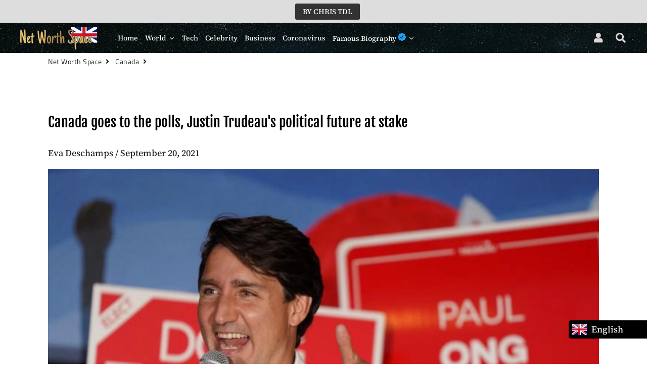

--- FILE ---
content_type: text/html; charset=utf-8
request_url: https://networthspace.com/blogs/canada/canada-goes-to-the-polls-justin-trudeaus-political-future-at-stake
body_size: 22906
content:

<!-- Global site tag (gtag.js) - Google Analytics -->
<script async src="https://www.googletagmanager.com/gtag/js?id=UA-167507658-1"></script>
<script>
  window.dataLayer = window.dataLayer || [];
  function gtag(){dataLayer.push(arguments);}
  gtag('js', new Date());

  gtag('config', 'UA-167507658-1');
</script>





<!doctype html>
<html prefix="og: http://ogp.me/ns#"  class="no-js" lang="en">
<head><!-- Superchargify v2.0. (https://www.superchargify.com) -->

<script> var fc_metafield_facebookcomments = {"fbfontsize":"16px","fbfontcolor":"FFFFFF","fbbuttonwidth":"350px","fbtypeselect":"slider","fbbtnbackground":"4267B2","fbtypestatus":"disable","fbbuttontext":"Show comments","fbbuttontexthide":"Hide comments","appid":"1908146562815433","fbblogstatus":"enable","fbbuttontexticon":"true","fbbuttonheight":"40px","fbbuttonalign":"middle","adminuser":"","adminname":"","postnum":"10","langArr":{"English":"en_US","French":"fr_FR","German":"de_DE","Spanish":"es_ES","Portuguese":"pt_PT","Russian":"ru_RU"},"curcomlang":"en_US","lang":"en_US"};fc_metafield_facebookcomments.fbtypestatus = "disable";fc_metafield_facebookcomments.lang = "en_US";fc_metafield_facebookcomments.appid = "1908146562815433";</script>


<title>Canada goes to the polls, Justin Trudeau&#39;s political future at stake - Net Worth Space</title>


<meta property="fb:app_id" content="1908146562815433" />
  


<script type="text/javascript">var _0x3f01=['shopsheriff.amp-snippet.end','mark','performance','shopsheriff.amp-snippet.start','/cart','pathname','referrer','includes','/a/s/','location','utm','utm_source=shopsheriff&utm_medium=amp&utm_campaign=shopsheriff&utm_content=add-to-cart'];(function(_0x3cb487,_0x62395a){var _0xa9bfce=function(_0x3e3bd6){while(--_0x3e3bd6){_0x3cb487['push'](_0x3cb487['shift']());}};_0xa9bfce(++_0x62395a);}(_0x3f01,0x1d5));var _0x33a7=function(_0x505977,_0x245a17){_0x505977=_0x505977-0x0;var _0x313441=_0x3f01[_0x505977];return _0x313441;};var a=window['performance']&&window['performance'][_0x33a7('0x0')];if(a){window[_0x33a7('0x1')][_0x33a7('0x0')](_0x33a7('0x2'));}var doc=document;var redirect=_0x33a7('0x3')===window['location'][_0x33a7('0x4')]&&(doc[_0x33a7('0x5')]['includes']('ampproject.org')||doc['referrer'][_0x33a7('0x6')](_0x33a7('0x7')))&&!doc[_0x33a7('0x8')]['search'][_0x33a7('0x6')](_0x33a7('0x9'));if(redirect){var f=doc[_0x33a7('0x8')]['search']?'&':'?';window[_0x33a7('0x8')]=window['location']['origin']+window[_0x33a7('0x8')][_0x33a7('0x4')]+f+_0x33a7('0xa');}if(a){window[_0x33a7('0x1')]['mark'](_0x33a7('0xb'));}</script>


   <link rel="amphtml" href="https://networthspace.com/a/s/blogs/canada/canada-goes-to-the-polls-justin-trudeaus-political-future-at-stake">



               
                
<meta name="description" content="Canada goes to the polls, Justin Trudeau&#39;s political future at stake - Net Worth Space -">


 
                
 <!-- secomapp-json-ld --> 
 <!-- secomapp-json-ld -->

<!-- smart-seo-json-ld-store -->
<script type="application/ld+json">
{
   "@context": "http://schema.org",
   "@type": "WebSite",
   "url": "https://networthspace.com/",
   "potentialAction": {
     "@type": "SearchAction",
     "target": "https://networthspace.com/search?q={search_term_string}",
     "query-input": "required name=search_term_string"
   }
}
</script>
<script type="application/ld+json">
{
	"@context": "http://schema.org",
	"@type": "Organization",
	"url": "http://networthspace.com"}
</script>
<!-- End - smart-seo-json-ld-store -->



<!-- secomapp-json-ld-Breadcrumb -->
<script type="application/ld+json">
    {
        "@context": "http://schema.org",
        "@type": "BreadcrumbList",
        "itemListElement": [{
            "@type": "ListItem",
            "position": 1,
            "item": {
                "@type": "Website",
                "@id": "https://networthspace.com",
                "name": "Translation missing: en.general.breadcrumbs.home"
            }
        },{
                "@type": "ListItem",
                "position": 2,
                "item": {
                    "@type": "Blog",
                    "@id":  "https://networthspace.com/blogs/canada",
                    "name": "Canada"
                }
            },{
                "@type": "ListItem",
                "position": 3,
                "item": {
                    "@type": "Article",
                    "@id": "https://networthspace.com/blogs/canada/canada-goes-to-the-polls-justin-trudeaus-political-future-at-stake",
                    "name": "Canada goes to the polls, Justin Trudeau&#39;s political future at stake",
                    "author": {
                        "@type": "Person",
                        "name": "Eva Deschamps"
                    },
                    "datePublished": "2021-09-20 13:14:18 -0500",
                    "dateModified": "2021-09-20 13:14:18 -0500",
                    "headline": "Canada goes to the polls, Justin Trudeau's political future at stake",
                    "image": {
                        "@type": "ImageObject",
                        "url": "https://networthspace.com/cdn/shop/articles/BC3B86B2-6A16-4C97-A113-13F487B6BC6F_1024x1024.jpg?v=1632161659",
                        "width": 1024,
                        "height": 1024
                    },
                    "publisher": {
                                        "@type": "Organization",
                                           
                                        
                                            "logo": {
                                                "@type": "ImageObject",
                                                "url": "https://networthspace.com/cdn/shop/articles/BC3B86B2-6A16-4C97-A113-13F487B6BC6F_1024x1024.jpg?v=1632161659"
                                            },
                                        
                                        "name": "Net Worth Space"
                                    },
                    "mainEntityOfPage" : "https://networthspace.com/blogs/canada/canada-goes-to-the-polls-justin-trudeaus-political-future-at-stake"
                }
            }]

 }
</script><!-- secomapp-json-ld-article -->
<script type="application/ld+json">
    
    {
        "@context" : "http://schema.org",
        "@type" : "Article",
        "about": "",
        "headline": "Canada goes to the polls, Justin Trudeau's political future at stake",
        "mainEntityOfPage" : "https://networthspace.com/blogs/canada/canada-goes-to-the-polls-justin-trudeaus-political-future-at-stake",
        "image": {
            "@type": "ImageObject",
            "url": "https://networthspace.com/cdn/shop/articles/BC3B86B2-6A16-4C97-A113-13F487B6BC6F_1024x1024.jpg?v=1632161659",
            "width": 1024,
            "height": 1024
        },
        "url" : "https://networthspace.com/blogs/canada/canada-goes-to-the-polls-justin-trudeaus-political-future-at-stake",
        "dateModified": "2021-09-20 13:14:18 -0500",
        "datePublished": "2021-09-20 13:14:18 -0500",
        "dateCreated": "2021-09-20 13:14:18 -0500",
        "description": "In this very close race, voters in Newfoundland and Labrador, on the Atlantic coast, will be the first to vote on Monday as of 8:30 a.m. ",
        "articleBody": "Eva Deschamps / September 20, 2021In this very close race, voters in Newfoundland and Labrador, on the Atlantic coast, will be the first to vote on Monday as of 8:30 a.m.  The 36-day campaign blitz ended as it began: with a speech by the outgoing Prime Minister asking Canadians to give him a new mandate to lead the country and manage the exit from the pandemic.  The Prime Minister called an early election in mid-August to try to regain the majority he lost two years ago. But according to the polls, he is losing his bet. The wear and tear of power is being felt, the Trudeaumania of 2015 seems far away he is plateauing around 31% of voting intentions, at the same level as his main rival, the conservative Erin O&#39;Toole, still unknown to the general public not long ago. As in 2019, this absolutely total suspense makes analysts say that the majority seems very complicated to reach for anyone. It&#39;s hard to imagine a tighter race, Felix Mathieu, a politics professor at the University of Winnipeg, tells AFP. On Sunday, Justin Trudeau multiplied in the last day of campaigning, making stops from east to west of the country. In recent days, he has called on voters to vote strategically, explaining that a return to Conservative power would mean a step backwards for the country, especially on climate change. Erin O&#39;Toole, who was in the Greater Toronto Area on Sunday, where he is running, promised Canadians that he would be the new guy and campaigned with a strong center.  The approximately 27 million Canadians 18 years of age and older who are eligible to vote on Monday are being asked to elect 338 members to the House of Commons. If neither of the two major parties that have been in power since 1867 is able to win a majority of seats in Parliament, the winner will have to form a minority government. In this case, the future Prime Minister, whether Liberal or Conservative, will have to work with the smaller parties to govern in Ottawa. But patience may be required Monday night as there is a possibility that the winner will not be known that night, the polling organization said. Many Canadians have opted to vote by mail and it could be very close in some ridings.",
        "author": {
            "@type": "Person",
            "name": "Eva Deschamps"
        },
        "publisher": {
                            "@type": "Organization",
                               
                            
                                "logo": {
                                    "@type": "ImageObject",
                                    "url": "https://networthspace.com/cdn/shop/articles/BC3B86B2-6A16-4C97-A113-13F487B6BC6F_1024x1024.jpg?v=1632161659"
                                },
                            
                            "name": "Net Worth Space"
                        }
    }

</script> 
  
  <script async custom-element="amp-auto-ads"
        src="https://cdn.ampproject.org/v0/amp-auto-ads-0.1.js">
</script>
  
  <script data-ad-client="ca-pub-6145284470360252" async src="https://pagead2.googlesyndication.com/pagead/js/adsbygoogle.js"></script>

                

<title>Canada goes to the polls, Justin Trudeau&#39;s political future at stake - Net Worth Space</title>

 
                
  <!-- Basic page needs ================================================== -->
  <meta charset="utf-8">
  <meta http-equiv="X-UA-Compatible" content="IE=edge,chrome=1">
  <link rel="canonical" href="https://networthspace.com/blogs/canada/canada-goes-to-the-polls-justin-trudeaus-political-future-at-stake">
  <meta name="viewport" content="width=device-width,initial-scale=1,shrink-to-fit=no">
  <meta name="theme-color" content="#000000">
  <meta name="apple-mobile-web-app-capable" content="yes">
  <meta name="mobile-web-app-capable" content="yes">
  <meta name="author" content="Net Worth Space">
  <meta name="google-site-verification" content="mk0TIPj6RdAwp5Fy88YXSi6n-4kBgpQBo4kjs8KwUaY" />
  <meta property="fb:pages" content="111857273678040" />
  <meta name="p:domain_verify" content="1d223d507b248eb11e29207bbc07a9fd"/>
  <meta name="msvalidate.01" content="62A44BE6B0303782C26FC88D6DCB4A85" />
  <script type="text/javascript">
    window._mNHandle = window._mNHandle || {};
    window._mNHandle.queue = window._mNHandle.queue || [];
    medianet_versionId = "3121199";
</script>
<script src="https://contextual.media.net/dmedianet.js?cid=8CU7V2441" async="async"></script>

<script type="text/javascript">
    window._mNHandle = window._mNHandle || {};
    window._mNHandle.queue = window._mNHandle.queue || [];
    medianet_versionId = "3121199";
</script>
<script src="https://contextual.media.net/dmedianet.js?cid=8CU7V2441" async="async"></script> 
  <!-- Fav icon ================================================== -->
  
    <link sizes="192x192" rel="shortcut icon" href="//networthspace.com/cdn/shop/files/IMG_7869_192x192.PNG?v=1615925338" type="image/png">
  
<script type="text/javascript">
  window._taboola = window._taboola || [];
  _taboola.push({article:'auto'});
  !function (e, f, u, i) {
    if (!document.getElementById(i)){
      e.async = 1;
      e.src = u;
      e.id = i;
      f.parentNode.insertBefore(e, f);
    }
  }(document.createElement('script'),
  document.getElementsByTagName('script')[0],
  '//cdn.taboola.com/libtrc/networthspace-network/loader.js',
  'tb_loader_script');
  if(window.performance && typeof window.performance.mark == 'function')
    {window.performance.mark('tbl_ic');}
</script>


  <!-- Title and description ================================================== -->
   

  

  <!-- Social meta ================================================== -->
  <!-- /snippets/social-meta-tags.liquid -->




<meta property="og:site_name" content="Net Worth Space">
<meta property="og:url" content="https://networthspace.com/blogs/canada/canada-goes-to-the-polls-justin-trudeaus-political-future-at-stake">
<meta property="og:title" content="Canada goes to the polls, Justin Trudeau's political future at stake">
<meta property="og:type" content="article">
<meta property="og:description" content="In this very close race, voters in Newfoundland and Labrador, on the Atlantic coast, will be the first to vote on Monday as of 8:30 a.m. ">

<meta property="og:image" content="http://networthspace.com/cdn/shop/articles/BC3B86B2-6A16-4C97-A113-13F487B6BC6F_1200x1200.jpg?v=1632161659">
<meta property="og:image:secure_url" content="https://networthspace.com/cdn/shop/articles/BC3B86B2-6A16-4C97-A113-13F487B6BC6F_1200x1200.jpg?v=1632161659">


  <meta name="twitter:site" content="@networthspace">

<meta name="twitter:card" content="summary_large_image">
<meta name="twitter:title" content="Canada goes to the polls, Justin Trudeau's political future at stake">
<meta name="twitter:description" content="In this very close race, voters in Newfoundland and Labrador, on the Atlantic coast, will be the first to vote on Monday as of 8:30 a.m. ">


  <!-- CSS ================================================== -->
  <link href="//networthspace.com/cdn/shop/t/4/assets/theme.scss.css?v=51224922515608264091759516682" rel="stylesheet" type="text/css" media="all" />

  <!-- Vendors ================================================== -->
  <link rel="stylesheet" href="https://use.fontawesome.com/releases/v5.7.2/css/all.css" integrity="sha384-fnmOCqbTlWIlj8LyTjo7mOUStjsKC4pOpQbqyi7RrhN7udi9RwhKkMHpvLbHG9Sr" crossorigin="anonymous">
  
  <!-- Sections ================================================== -->
  <script>
    window.theme = window.theme || {};
    theme.strings = {
      zoomClose: "Close (Esc)",
      zoomPrev: "Previous (Left arrow key)",
      zoomNext: "Next (Right arrow key)",
      moneyFormat: "${{amount}}",
      addressError: "Error looking up that address",
      addressNoResults: "No results for that address",
      addressQueryLimit: "You have exceeded the Google API usage limit. Consider upgrading to a \u003ca href=\"https:\/\/developers.google.com\/maps\/premium\/usage-limits\"\u003ePremium Plan\u003c\/a\u003e.",
      authError: "There was a problem authenticating your Google Maps account.",
      cartCookie: "Enable cookies to use the shopping cart"
    };
    theme.settings = {
      cartType: "page",
      gridType: null
    };
  </script>

  <script src="//networthspace.com/cdn/shop/t/4/assets/jquery-2.2.3.min.js?v=58211863146907186831577589755" type="text/javascript"></script>
  
  
  
  <script src="//networthspace.com/cdn/shop/t/4/assets/lazysizes.min.js?v=155223123402716617051577589756" async="async"></script>

  <script src="//networthspace.com/cdn/shop/t/4/assets/theme.js?v=157237791138048926391591857097" defer="defer"></script>

  <!-- Header hook for plugins ================================================== -->
  <script>window.performance && window.performance.mark && window.performance.mark('shopify.content_for_header.start');</script><meta id="shopify-digital-wallet" name="shopify-digital-wallet" content="/29962829955/digital_wallets/dialog">
<link rel="alternate" type="application/atom+xml" title="Feed" href="/blogs/canada.atom" />
<script async="async" src="/checkouts/internal/preloads.js?locale=en-CA"></script>
<script id="shopify-features" type="application/json">{"accessToken":"ebb515359023ac830b24a3841e5a95d4","betas":["rich-media-storefront-analytics"],"domain":"networthspace.com","predictiveSearch":true,"shopId":29962829955,"locale":"en"}</script>
<script>var Shopify = Shopify || {};
Shopify.shop = "color-net-worth.myshopify.com";
Shopify.locale = "en";
Shopify.currency = {"active":"CAD","rate":"1.0"};
Shopify.country = "CA";
Shopify.theme = {"name":"debutify Net Worth Space Theme","id":82276679811,"schema_name":"Debutify","schema_version":"2.0.1","theme_store_id":null,"role":"main"};
Shopify.theme.handle = "null";
Shopify.theme.style = {"id":null,"handle":null};
Shopify.cdnHost = "networthspace.com/cdn";
Shopify.routes = Shopify.routes || {};
Shopify.routes.root = "/";</script>
<script type="module">!function(o){(o.Shopify=o.Shopify||{}).modules=!0}(window);</script>
<script>!function(o){function n(){var o=[];function n(){o.push(Array.prototype.slice.apply(arguments))}return n.q=o,n}var t=o.Shopify=o.Shopify||{};t.loadFeatures=n(),t.autoloadFeatures=n()}(window);</script>
<script id="shop-js-analytics" type="application/json">{"pageType":"article"}</script>
<script defer="defer" async type="module" src="//networthspace.com/cdn/shopifycloud/shop-js/modules/v2/client.init-shop-cart-sync_BApSsMSl.en.esm.js"></script>
<script defer="defer" async type="module" src="//networthspace.com/cdn/shopifycloud/shop-js/modules/v2/chunk.common_CBoos6YZ.esm.js"></script>
<script type="module">
  await import("//networthspace.com/cdn/shopifycloud/shop-js/modules/v2/client.init-shop-cart-sync_BApSsMSl.en.esm.js");
await import("//networthspace.com/cdn/shopifycloud/shop-js/modules/v2/chunk.common_CBoos6YZ.esm.js");

  window.Shopify.SignInWithShop?.initShopCartSync?.({"fedCMEnabled":true,"windoidEnabled":true});

</script>
<script>(function() {
  var isLoaded = false;
  function asyncLoad() {
    if (isLoaded) return;
    isLoaded = true;
    var urls = ["https:\/\/contactform.hulkapps.com\/skeletopapp.js?shop=color-net-worth.myshopify.com","https:\/\/cloudsearch-1f874.kxcdn.com\/shopify.js?shop=color-net-worth.myshopify.com","https:\/\/cdn.storifyme.com\/assets\/shopify\/main.js?shop=color-net-worth.myshopify.com","https:\/\/s3.amazonaws.com\/verge-shopify\/verge-json-ld.js?shop=color-net-worth.myshopify.com","https:\/\/disable-click.crucialcommerceapps.com\/appJS?shop=color-net-worth.myshopify.com","https:\/\/cdn-a.shopicial.com\/js\/shopicial.min.js?shop=color-net-worth.myshopify.com","https:\/\/cdn.shopify.com\/s\/files\/1\/0044\/5811\/9281\/files\/superchargify.js?shop=color-net-worth.myshopify.com","https:\/\/cdn.shopify.com\/s\/files\/1\/0299\/6282\/9955\/t\/4\/assets\/booster_eu_cookie_29962829955.js?v=1589999023\u0026shop=color-net-worth.myshopify.com","https:\/\/cdn.shopify.com\/s\/files\/1\/0299\/6282\/9955\/t\/4\/assets\/uncomplicated.floatlist.min.js?v=1592463861\u0026shop=color-net-worth.myshopify.com","https:\/\/platform-api.sharethis.com\/js\/sharethis.js?shop=color-net-worth.myshopify.com#property=5eefec210e78e500125681a6\u0026product=inline-share-buttons\u0026ver=1609391022","https:\/\/d1owz8ug8bf83z.cloudfront.net\/shopify-apps\/\/js\/facebookcomments\/facebookcomments.js?shop=color-net-worth.myshopify.com","https:\/\/cdn.shopify.com\/s\/files\/1\/0184\/4255\/1360\/files\/xmas.v5.min.js?v=1612452905\u0026shop=color-net-worth.myshopify.com","https:\/\/language-translate.uplinkly-static.com\/public\/language-translate\/color-net-worth.myshopify.com\/language-translate.js?t=1638412719.572111\u0026shop=color-net-worth.myshopify.com","https:\/\/a.mailmunch.co\/widgets\/site-781147-7b9d9046a10a681713159a1ea74550f6edba7d44.js?shop=color-net-worth.myshopify.com"];
    for (var i = 0; i < urls.length; i++) {
      var s = document.createElement('script');
      s.type = 'text/javascript';
      s.async = true;
      s.src = urls[i];
      var x = document.getElementsByTagName('script')[0];
      x.parentNode.insertBefore(s, x);
    }
  };
  if(window.attachEvent) {
    window.attachEvent('onload', asyncLoad);
  } else {
    window.addEventListener('load', asyncLoad, false);
  }
})();</script>
<script id="__st">var __st={"a":29962829955,"offset":-21600,"reqid":"9191ace8-1d4a-4203-bcc3-b178121035a5-1768915554","pageurl":"networthspace.com\/blogs\/canada\/canada-goes-to-the-polls-justin-trudeaus-political-future-at-stake","s":"articles-555959746691","u":"fe110e9378bf","p":"article","rtyp":"article","rid":555959746691};</script>
<script>window.ShopifyPaypalV4VisibilityTracking = true;</script>
<script id="captcha-bootstrap">!function(){'use strict';const t='contact',e='account',n='new_comment',o=[[t,t],['blogs',n],['comments',n],[t,'customer']],c=[[e,'customer_login'],[e,'guest_login'],[e,'recover_customer_password'],[e,'create_customer']],r=t=>t.map((([t,e])=>`form[action*='/${t}']:not([data-nocaptcha='true']) input[name='form_type'][value='${e}']`)).join(','),a=t=>()=>t?[...document.querySelectorAll(t)].map((t=>t.form)):[];function s(){const t=[...o],e=r(t);return a(e)}const i='password',u='form_key',d=['recaptcha-v3-token','g-recaptcha-response','h-captcha-response',i],f=()=>{try{return window.sessionStorage}catch{return}},m='__shopify_v',_=t=>t.elements[u];function p(t,e,n=!1){try{const o=window.sessionStorage,c=JSON.parse(o.getItem(e)),{data:r}=function(t){const{data:e,action:n}=t;return t[m]||n?{data:e,action:n}:{data:t,action:n}}(c);for(const[e,n]of Object.entries(r))t.elements[e]&&(t.elements[e].value=n);n&&o.removeItem(e)}catch(o){console.error('form repopulation failed',{error:o})}}const l='form_type',E='cptcha';function T(t){t.dataset[E]=!0}const w=window,h=w.document,L='Shopify',v='ce_forms',y='captcha';let A=!1;((t,e)=>{const n=(g='f06e6c50-85a8-45c8-87d0-21a2b65856fe',I='https://cdn.shopify.com/shopifycloud/storefront-forms-hcaptcha/ce_storefront_forms_captcha_hcaptcha.v1.5.2.iife.js',D={infoText:'Protected by hCaptcha',privacyText:'Privacy',termsText:'Terms'},(t,e,n)=>{const o=w[L][v],c=o.bindForm;if(c)return c(t,g,e,D).then(n);var r;o.q.push([[t,g,e,D],n]),r=I,A||(h.body.append(Object.assign(h.createElement('script'),{id:'captcha-provider',async:!0,src:r})),A=!0)});var g,I,D;w[L]=w[L]||{},w[L][v]=w[L][v]||{},w[L][v].q=[],w[L][y]=w[L][y]||{},w[L][y].protect=function(t,e){n(t,void 0,e),T(t)},Object.freeze(w[L][y]),function(t,e,n,w,h,L){const[v,y,A,g]=function(t,e,n){const i=e?o:[],u=t?c:[],d=[...i,...u],f=r(d),m=r(i),_=r(d.filter((([t,e])=>n.includes(e))));return[a(f),a(m),a(_),s()]}(w,h,L),I=t=>{const e=t.target;return e instanceof HTMLFormElement?e:e&&e.form},D=t=>v().includes(t);t.addEventListener('submit',(t=>{const e=I(t);if(!e)return;const n=D(e)&&!e.dataset.hcaptchaBound&&!e.dataset.recaptchaBound,o=_(e),c=g().includes(e)&&(!o||!o.value);(n||c)&&t.preventDefault(),c&&!n&&(function(t){try{if(!f())return;!function(t){const e=f();if(!e)return;const n=_(t);if(!n)return;const o=n.value;o&&e.removeItem(o)}(t);const e=Array.from(Array(32),(()=>Math.random().toString(36)[2])).join('');!function(t,e){_(t)||t.append(Object.assign(document.createElement('input'),{type:'hidden',name:u})),t.elements[u].value=e}(t,e),function(t,e){const n=f();if(!n)return;const o=[...t.querySelectorAll(`input[type='${i}']`)].map((({name:t})=>t)),c=[...d,...o],r={};for(const[a,s]of new FormData(t).entries())c.includes(a)||(r[a]=s);n.setItem(e,JSON.stringify({[m]:1,action:t.action,data:r}))}(t,e)}catch(e){console.error('failed to persist form',e)}}(e),e.submit())}));const S=(t,e)=>{t&&!t.dataset[E]&&(n(t,e.some((e=>e===t))),T(t))};for(const o of['focusin','change'])t.addEventListener(o,(t=>{const e=I(t);D(e)&&S(e,y())}));const B=e.get('form_key'),M=e.get(l),P=B&&M;t.addEventListener('DOMContentLoaded',(()=>{const t=y();if(P)for(const e of t)e.elements[l].value===M&&p(e,B);[...new Set([...A(),...v().filter((t=>'true'===t.dataset.shopifyCaptcha))])].forEach((e=>S(e,t)))}))}(h,new URLSearchParams(w.location.search),n,t,e,['guest_login'])})(!0,!0)}();</script>
<script integrity="sha256-4kQ18oKyAcykRKYeNunJcIwy7WH5gtpwJnB7kiuLZ1E=" data-source-attribution="shopify.loadfeatures" defer="defer" src="//networthspace.com/cdn/shopifycloud/storefront/assets/storefront/load_feature-a0a9edcb.js" crossorigin="anonymous"></script>
<script data-source-attribution="shopify.dynamic_checkout.dynamic.init">var Shopify=Shopify||{};Shopify.PaymentButton=Shopify.PaymentButton||{isStorefrontPortableWallets:!0,init:function(){window.Shopify.PaymentButton.init=function(){};var t=document.createElement("script");t.src="https://networthspace.com/cdn/shopifycloud/portable-wallets/latest/portable-wallets.en.js",t.type="module",document.head.appendChild(t)}};
</script>
<script data-source-attribution="shopify.dynamic_checkout.buyer_consent">
  function portableWalletsHideBuyerConsent(e){var t=document.getElementById("shopify-buyer-consent"),n=document.getElementById("shopify-subscription-policy-button");t&&n&&(t.classList.add("hidden"),t.setAttribute("aria-hidden","true"),n.removeEventListener("click",e))}function portableWalletsShowBuyerConsent(e){var t=document.getElementById("shopify-buyer-consent"),n=document.getElementById("shopify-subscription-policy-button");t&&n&&(t.classList.remove("hidden"),t.removeAttribute("aria-hidden"),n.addEventListener("click",e))}window.Shopify?.PaymentButton&&(window.Shopify.PaymentButton.hideBuyerConsent=portableWalletsHideBuyerConsent,window.Shopify.PaymentButton.showBuyerConsent=portableWalletsShowBuyerConsent);
</script>
<script data-source-attribution="shopify.dynamic_checkout.cart.bootstrap">document.addEventListener("DOMContentLoaded",(function(){function t(){return document.querySelector("shopify-accelerated-checkout-cart, shopify-accelerated-checkout")}if(t())Shopify.PaymentButton.init();else{new MutationObserver((function(e,n){t()&&(Shopify.PaymentButton.init(),n.disconnect())})).observe(document.body,{childList:!0,subtree:!0})}}));
</script>

<script>window.performance && window.performance.mark && window.performance.mark('shopify.content_for_header.end');</script>
<style></style><!--LH--><script src="//networthspace.com/cdn/shop/t/4/assets/modernizr.min.js?v=21391054748206432451577589756" type="text/javascript"></script>

  
  
  




<link href="https://cdn.storifyme.com/assets/css/stories-preview.css" rel="stylesheet" type="text/css" media="all" />

 

<script>window.__pagefly_analytics_settings__={"version":2,"visits":1123,"dashboardVisits":"339","storefrontPassword":"","acceptGDPR":true,"acceptTracking":false,"planMigrated":true,"klaviyoListKey":"MFNKPU","pageflyThemeId":97104494723,"forceRemoveData":false,"publish_first_home_page":"1","install_app":"1","publish_first_regular_page":"1","create_first_regular_page":"1","acceptGATracking":true,"acceptCrisp":true,"acceptCookies":true,"feedbackTriggered":[{"triggeredAt":"2022-02-13T09:17:26.148Z","type":"OLD_USER"}]};</script>
   <script async src="https://disablerightclick.upsell-apps.com/script_tag.js?shop=color-net-worth.myshopify.com"></script>
  










<script defer src='https://cdn.debutify.com/scripts/production/Y29sb3ItbmV0LXdvcnRoLm15c2hvcGlmeS5jb20=/debutify_script_tags.js'></script><script src="https://cdn.shopify.com/extensions/8d2c31d3-a828-4daf-820f-80b7f8e01c39/nova-eu-cookie-bar-gdpr-4/assets/nova-cookie-app-embed.js" type="text/javascript" defer="defer" data-app-id="1467239"></script>
<link href="https://cdn.shopify.com/extensions/8d2c31d3-a828-4daf-820f-80b7f8e01c39/nova-eu-cookie-bar-gdpr-4/assets/nova-cookie.css" rel="stylesheet" type="text/css" media="all" data-app-id="1467239">
<link href="https://monorail-edge.shopifysvc.com" rel="dns-prefetch">
<script>(function(){if ("sendBeacon" in navigator && "performance" in window) {try {var session_token_from_headers = performance.getEntriesByType('navigation')[0].serverTiming.find(x => x.name == '_s').description;} catch {var session_token_from_headers = undefined;}var session_cookie_matches = document.cookie.match(/_shopify_s=([^;]*)/);var session_token_from_cookie = session_cookie_matches && session_cookie_matches.length === 2 ? session_cookie_matches[1] : "";var session_token = session_token_from_headers || session_token_from_cookie || "";function handle_abandonment_event(e) {var entries = performance.getEntries().filter(function(entry) {return /monorail-edge.shopifysvc.com/.test(entry.name);});if (!window.abandonment_tracked && entries.length === 0) {window.abandonment_tracked = true;var currentMs = Date.now();var navigation_start = performance.timing.navigationStart;var payload = {shop_id: 29962829955,url: window.location.href,navigation_start,duration: currentMs - navigation_start,session_token,page_type: "article"};window.navigator.sendBeacon("https://monorail-edge.shopifysvc.com/v1/produce", JSON.stringify({schema_id: "online_store_buyer_site_abandonment/1.1",payload: payload,metadata: {event_created_at_ms: currentMs,event_sent_at_ms: currentMs}}));}}window.addEventListener('pagehide', handle_abandonment_event);}}());</script>
<script id="web-pixels-manager-setup">(function e(e,d,r,n,o){if(void 0===o&&(o={}),!Boolean(null===(a=null===(i=window.Shopify)||void 0===i?void 0:i.analytics)||void 0===a?void 0:a.replayQueue)){var i,a;window.Shopify=window.Shopify||{};var t=window.Shopify;t.analytics=t.analytics||{};var s=t.analytics;s.replayQueue=[],s.publish=function(e,d,r){return s.replayQueue.push([e,d,r]),!0};try{self.performance.mark("wpm:start")}catch(e){}var l=function(){var e={modern:/Edge?\/(1{2}[4-9]|1[2-9]\d|[2-9]\d{2}|\d{4,})\.\d+(\.\d+|)|Firefox\/(1{2}[4-9]|1[2-9]\d|[2-9]\d{2}|\d{4,})\.\d+(\.\d+|)|Chrom(ium|e)\/(9{2}|\d{3,})\.\d+(\.\d+|)|(Maci|X1{2}).+ Version\/(15\.\d+|(1[6-9]|[2-9]\d|\d{3,})\.\d+)([,.]\d+|)( \(\w+\)|)( Mobile\/\w+|) Safari\/|Chrome.+OPR\/(9{2}|\d{3,})\.\d+\.\d+|(CPU[ +]OS|iPhone[ +]OS|CPU[ +]iPhone|CPU IPhone OS|CPU iPad OS)[ +]+(15[._]\d+|(1[6-9]|[2-9]\d|\d{3,})[._]\d+)([._]\d+|)|Android:?[ /-](13[3-9]|1[4-9]\d|[2-9]\d{2}|\d{4,})(\.\d+|)(\.\d+|)|Android.+Firefox\/(13[5-9]|1[4-9]\d|[2-9]\d{2}|\d{4,})\.\d+(\.\d+|)|Android.+Chrom(ium|e)\/(13[3-9]|1[4-9]\d|[2-9]\d{2}|\d{4,})\.\d+(\.\d+|)|SamsungBrowser\/([2-9]\d|\d{3,})\.\d+/,legacy:/Edge?\/(1[6-9]|[2-9]\d|\d{3,})\.\d+(\.\d+|)|Firefox\/(5[4-9]|[6-9]\d|\d{3,})\.\d+(\.\d+|)|Chrom(ium|e)\/(5[1-9]|[6-9]\d|\d{3,})\.\d+(\.\d+|)([\d.]+$|.*Safari\/(?![\d.]+ Edge\/[\d.]+$))|(Maci|X1{2}).+ Version\/(10\.\d+|(1[1-9]|[2-9]\d|\d{3,})\.\d+)([,.]\d+|)( \(\w+\)|)( Mobile\/\w+|) Safari\/|Chrome.+OPR\/(3[89]|[4-9]\d|\d{3,})\.\d+\.\d+|(CPU[ +]OS|iPhone[ +]OS|CPU[ +]iPhone|CPU IPhone OS|CPU iPad OS)[ +]+(10[._]\d+|(1[1-9]|[2-9]\d|\d{3,})[._]\d+)([._]\d+|)|Android:?[ /-](13[3-9]|1[4-9]\d|[2-9]\d{2}|\d{4,})(\.\d+|)(\.\d+|)|Mobile Safari.+OPR\/([89]\d|\d{3,})\.\d+\.\d+|Android.+Firefox\/(13[5-9]|1[4-9]\d|[2-9]\d{2}|\d{4,})\.\d+(\.\d+|)|Android.+Chrom(ium|e)\/(13[3-9]|1[4-9]\d|[2-9]\d{2}|\d{4,})\.\d+(\.\d+|)|Android.+(UC? ?Browser|UCWEB|U3)[ /]?(15\.([5-9]|\d{2,})|(1[6-9]|[2-9]\d|\d{3,})\.\d+)\.\d+|SamsungBrowser\/(5\.\d+|([6-9]|\d{2,})\.\d+)|Android.+MQ{2}Browser\/(14(\.(9|\d{2,})|)|(1[5-9]|[2-9]\d|\d{3,})(\.\d+|))(\.\d+|)|K[Aa][Ii]OS\/(3\.\d+|([4-9]|\d{2,})\.\d+)(\.\d+|)/},d=e.modern,r=e.legacy,n=navigator.userAgent;return n.match(d)?"modern":n.match(r)?"legacy":"unknown"}(),u="modern"===l?"modern":"legacy",c=(null!=n?n:{modern:"",legacy:""})[u],f=function(e){return[e.baseUrl,"/wpm","/b",e.hashVersion,"modern"===e.buildTarget?"m":"l",".js"].join("")}({baseUrl:d,hashVersion:r,buildTarget:u}),m=function(e){var d=e.version,r=e.bundleTarget,n=e.surface,o=e.pageUrl,i=e.monorailEndpoint;return{emit:function(e){var a=e.status,t=e.errorMsg,s=(new Date).getTime(),l=JSON.stringify({metadata:{event_sent_at_ms:s},events:[{schema_id:"web_pixels_manager_load/3.1",payload:{version:d,bundle_target:r,page_url:o,status:a,surface:n,error_msg:t},metadata:{event_created_at_ms:s}}]});if(!i)return console&&console.warn&&console.warn("[Web Pixels Manager] No Monorail endpoint provided, skipping logging."),!1;try{return self.navigator.sendBeacon.bind(self.navigator)(i,l)}catch(e){}var u=new XMLHttpRequest;try{return u.open("POST",i,!0),u.setRequestHeader("Content-Type","text/plain"),u.send(l),!0}catch(e){return console&&console.warn&&console.warn("[Web Pixels Manager] Got an unhandled error while logging to Monorail."),!1}}}}({version:r,bundleTarget:l,surface:e.surface,pageUrl:self.location.href,monorailEndpoint:e.monorailEndpoint});try{o.browserTarget=l,function(e){var d=e.src,r=e.async,n=void 0===r||r,o=e.onload,i=e.onerror,a=e.sri,t=e.scriptDataAttributes,s=void 0===t?{}:t,l=document.createElement("script"),u=document.querySelector("head"),c=document.querySelector("body");if(l.async=n,l.src=d,a&&(l.integrity=a,l.crossOrigin="anonymous"),s)for(var f in s)if(Object.prototype.hasOwnProperty.call(s,f))try{l.dataset[f]=s[f]}catch(e){}if(o&&l.addEventListener("load",o),i&&l.addEventListener("error",i),u)u.appendChild(l);else{if(!c)throw new Error("Did not find a head or body element to append the script");c.appendChild(l)}}({src:f,async:!0,onload:function(){if(!function(){var e,d;return Boolean(null===(d=null===(e=window.Shopify)||void 0===e?void 0:e.analytics)||void 0===d?void 0:d.initialized)}()){var d=window.webPixelsManager.init(e)||void 0;if(d){var r=window.Shopify.analytics;r.replayQueue.forEach((function(e){var r=e[0],n=e[1],o=e[2];d.publishCustomEvent(r,n,o)})),r.replayQueue=[],r.publish=d.publishCustomEvent,r.visitor=d.visitor,r.initialized=!0}}},onerror:function(){return m.emit({status:"failed",errorMsg:"".concat(f," has failed to load")})},sri:function(e){var d=/^sha384-[A-Za-z0-9+/=]+$/;return"string"==typeof e&&d.test(e)}(c)?c:"",scriptDataAttributes:o}),m.emit({status:"loading"})}catch(e){m.emit({status:"failed",errorMsg:(null==e?void 0:e.message)||"Unknown error"})}}})({shopId: 29962829955,storefrontBaseUrl: "https://networthspace.com",extensionsBaseUrl: "https://extensions.shopifycdn.com/cdn/shopifycloud/web-pixels-manager",monorailEndpoint: "https://monorail-edge.shopifysvc.com/unstable/produce_batch",surface: "storefront-renderer",enabledBetaFlags: ["2dca8a86"],webPixelsConfigList: [{"id":"46465155","configuration":"{\"tagID\":\"2612515393198\"}","eventPayloadVersion":"v1","runtimeContext":"STRICT","scriptVersion":"18031546ee651571ed29edbe71a3550b","type":"APP","apiClientId":3009811,"privacyPurposes":["ANALYTICS","MARKETING","SALE_OF_DATA"],"dataSharingAdjustments":{"protectedCustomerApprovalScopes":["read_customer_address","read_customer_email","read_customer_name","read_customer_personal_data","read_customer_phone"]}},{"id":"shopify-app-pixel","configuration":"{}","eventPayloadVersion":"v1","runtimeContext":"STRICT","scriptVersion":"0450","apiClientId":"shopify-pixel","type":"APP","privacyPurposes":["ANALYTICS","MARKETING"]},{"id":"shopify-custom-pixel","eventPayloadVersion":"v1","runtimeContext":"LAX","scriptVersion":"0450","apiClientId":"shopify-pixel","type":"CUSTOM","privacyPurposes":["ANALYTICS","MARKETING"]}],isMerchantRequest: false,initData: {"shop":{"name":"Net Worth Space","paymentSettings":{"currencyCode":"CAD"},"myshopifyDomain":"color-net-worth.myshopify.com","countryCode":"CA","storefrontUrl":"https:\/\/networthspace.com"},"customer":null,"cart":null,"checkout":null,"productVariants":[],"purchasingCompany":null},},"https://networthspace.com/cdn","fcfee988w5aeb613cpc8e4bc33m6693e112",{"modern":"","legacy":""},{"shopId":"29962829955","storefrontBaseUrl":"https:\/\/networthspace.com","extensionBaseUrl":"https:\/\/extensions.shopifycdn.com\/cdn\/shopifycloud\/web-pixels-manager","surface":"storefront-renderer","enabledBetaFlags":"[\"2dca8a86\"]","isMerchantRequest":"false","hashVersion":"fcfee988w5aeb613cpc8e4bc33m6693e112","publish":"custom","events":"[[\"page_viewed\",{}]]"});</script><script>
  window.ShopifyAnalytics = window.ShopifyAnalytics || {};
  window.ShopifyAnalytics.meta = window.ShopifyAnalytics.meta || {};
  window.ShopifyAnalytics.meta.currency = 'CAD';
  var meta = {"page":{"pageType":"article","resourceType":"article","resourceId":555959746691,"requestId":"9191ace8-1d4a-4203-bcc3-b178121035a5-1768915554"}};
  for (var attr in meta) {
    window.ShopifyAnalytics.meta[attr] = meta[attr];
  }
</script>
<script class="analytics">
  (function () {
    var customDocumentWrite = function(content) {
      var jquery = null;

      if (window.jQuery) {
        jquery = window.jQuery;
      } else if (window.Checkout && window.Checkout.$) {
        jquery = window.Checkout.$;
      }

      if (jquery) {
        jquery('body').append(content);
      }
    };

    var hasLoggedConversion = function(token) {
      if (token) {
        return document.cookie.indexOf('loggedConversion=' + token) !== -1;
      }
      return false;
    }

    var setCookieIfConversion = function(token) {
      if (token) {
        var twoMonthsFromNow = new Date(Date.now());
        twoMonthsFromNow.setMonth(twoMonthsFromNow.getMonth() + 2);

        document.cookie = 'loggedConversion=' + token + '; expires=' + twoMonthsFromNow;
      }
    }

    var trekkie = window.ShopifyAnalytics.lib = window.trekkie = window.trekkie || [];
    if (trekkie.integrations) {
      return;
    }
    trekkie.methods = [
      'identify',
      'page',
      'ready',
      'track',
      'trackForm',
      'trackLink'
    ];
    trekkie.factory = function(method) {
      return function() {
        var args = Array.prototype.slice.call(arguments);
        args.unshift(method);
        trekkie.push(args);
        return trekkie;
      };
    };
    for (var i = 0; i < trekkie.methods.length; i++) {
      var key = trekkie.methods[i];
      trekkie[key] = trekkie.factory(key);
    }
    trekkie.load = function(config) {
      trekkie.config = config || {};
      trekkie.config.initialDocumentCookie = document.cookie;
      var first = document.getElementsByTagName('script')[0];
      var script = document.createElement('script');
      script.type = 'text/javascript';
      script.onerror = function(e) {
        var scriptFallback = document.createElement('script');
        scriptFallback.type = 'text/javascript';
        scriptFallback.onerror = function(error) {
                var Monorail = {
      produce: function produce(monorailDomain, schemaId, payload) {
        var currentMs = new Date().getTime();
        var event = {
          schema_id: schemaId,
          payload: payload,
          metadata: {
            event_created_at_ms: currentMs,
            event_sent_at_ms: currentMs
          }
        };
        return Monorail.sendRequest("https://" + monorailDomain + "/v1/produce", JSON.stringify(event));
      },
      sendRequest: function sendRequest(endpointUrl, payload) {
        // Try the sendBeacon API
        if (window && window.navigator && typeof window.navigator.sendBeacon === 'function' && typeof window.Blob === 'function' && !Monorail.isIos12()) {
          var blobData = new window.Blob([payload], {
            type: 'text/plain'
          });

          if (window.navigator.sendBeacon(endpointUrl, blobData)) {
            return true;
          } // sendBeacon was not successful

        } // XHR beacon

        var xhr = new XMLHttpRequest();

        try {
          xhr.open('POST', endpointUrl);
          xhr.setRequestHeader('Content-Type', 'text/plain');
          xhr.send(payload);
        } catch (e) {
          console.log(e);
        }

        return false;
      },
      isIos12: function isIos12() {
        return window.navigator.userAgent.lastIndexOf('iPhone; CPU iPhone OS 12_') !== -1 || window.navigator.userAgent.lastIndexOf('iPad; CPU OS 12_') !== -1;
      }
    };
    Monorail.produce('monorail-edge.shopifysvc.com',
      'trekkie_storefront_load_errors/1.1',
      {shop_id: 29962829955,
      theme_id: 82276679811,
      app_name: "storefront",
      context_url: window.location.href,
      source_url: "//networthspace.com/cdn/s/trekkie.storefront.cd680fe47e6c39ca5d5df5f0a32d569bc48c0f27.min.js"});

        };
        scriptFallback.async = true;
        scriptFallback.src = '//networthspace.com/cdn/s/trekkie.storefront.cd680fe47e6c39ca5d5df5f0a32d569bc48c0f27.min.js';
        first.parentNode.insertBefore(scriptFallback, first);
      };
      script.async = true;
      script.src = '//networthspace.com/cdn/s/trekkie.storefront.cd680fe47e6c39ca5d5df5f0a32d569bc48c0f27.min.js';
      first.parentNode.insertBefore(script, first);
    };
    trekkie.load(
      {"Trekkie":{"appName":"storefront","development":false,"defaultAttributes":{"shopId":29962829955,"isMerchantRequest":null,"themeId":82276679811,"themeCityHash":"18089501443167683816","contentLanguage":"en","currency":"CAD","eventMetadataId":"f7ddd991-9654-42d7-bc31-28b33bb4b694"},"isServerSideCookieWritingEnabled":true,"monorailRegion":"shop_domain","enabledBetaFlags":["65f19447"]},"Session Attribution":{},"S2S":{"facebookCapiEnabled":false,"source":"trekkie-storefront-renderer","apiClientId":580111}}
    );

    var loaded = false;
    trekkie.ready(function() {
      if (loaded) return;
      loaded = true;

      window.ShopifyAnalytics.lib = window.trekkie;

      var originalDocumentWrite = document.write;
      document.write = customDocumentWrite;
      try { window.ShopifyAnalytics.merchantGoogleAnalytics.call(this); } catch(error) {};
      document.write = originalDocumentWrite;

      window.ShopifyAnalytics.lib.page(null,{"pageType":"article","resourceType":"article","resourceId":555959746691,"requestId":"9191ace8-1d4a-4203-bcc3-b178121035a5-1768915554","shopifyEmitted":true});

      var match = window.location.pathname.match(/checkouts\/(.+)\/(thank_you|post_purchase)/)
      var token = match? match[1]: undefined;
      if (!hasLoggedConversion(token)) {
        setCookieIfConversion(token);
        
      }
    });


        var eventsListenerScript = document.createElement('script');
        eventsListenerScript.async = true;
        eventsListenerScript.src = "//networthspace.com/cdn/shopifycloud/storefront/assets/shop_events_listener-3da45d37.js";
        document.getElementsByTagName('head')[0].appendChild(eventsListenerScript);

})();</script>
<script
  defer
  src="https://networthspace.com/cdn/shopifycloud/perf-kit/shopify-perf-kit-3.0.4.min.js"
  data-application="storefront-renderer"
  data-shop-id="29962829955"
  data-render-region="gcp-us-central1"
  data-page-type="article"
  data-theme-instance-id="82276679811"
  data-theme-name="Debutify"
  data-theme-version="2.0.1"
  data-monorail-region="shop_domain"
  data-resource-timing-sampling-rate="10"
  data-shs="true"
  data-shs-beacon="true"
  data-shs-export-with-fetch="true"
  data-shs-logs-sample-rate="1"
  data-shs-beacon-endpoint="https://networthspace.com/api/collect"
></script>
</head> 


<body id="canada-goes-to-the-polls-justin-trudeau-39-s-political-future-at-stake"
      class="
             
             
             
             
            
             template-article">

            
              


            

  <div id="SearchDrawer" class="drawer drawer--top">
    <div class="drawer__inner">
    	<!-- /snippets/search-bar.liquid -->


<form action="/search" method="get" class="input-group search-bar input-group-full" role="search">
  
  <input type="search" name="q" value="" placeholder="Search" class="search-input input-group-field" aria-label="Search">
  <span class="input-group-btn">
    <button type="submit" class="btn ">
      <span class="fas fa-search" aria-hidden="true"></span>
      <span class="sumbit-text">Search</span>
    </button>
  </span>
</form>

    </div>
  </div>

  <div id="shopify-section-drawer-menu" class="shopify-section drawer-menu-section"><div id="NavDrawer" class="drawer drawer--left drawer--has-fixed-header has-social-medias cart-spacer" data-section-id="drawer-menu" data-section-type="drawer-menu-section">
    <div class="drawer__fixed-header">
      <div class="drawer__header">
        <div class="drawer__title">
          <span class="fas fa-bars" aria-hidden="true"></span>
          Menu
        </div>
        <div class="drawer__close">
          <button type="button" class="btn btn-square-small icon-fallback-text drawer__close-button js-drawer-close">
            <span class="fas fa-times" aria-hidden="true"></span>
            <span class="fallback-text">Close Cart</span>
          </button>
        </div>
      </div>
    </div>

  <div class="drawer__inner drawer-left__inner">
    <ul class="mobile-nav">
      
      
        

          <li class="mobile-nav__item">
            <a
              href="/"
              class="mobile-nav__link"
              >
                Home
            </a>
          </li>

        
      
        

          <li class="mobile-nav__item">
            <a
              href="/blogs/tech-news"
              class="mobile-nav__link"
              >
                Tech News
            </a>
          </li>

        
      
        

          <li class="mobile-nav__item">
            <a
              href="/blogs/celebrity"
              class="mobile-nav__link"
              >
                Celebrity
            </a>
          </li>

        
      
        

          <li class="mobile-nav__item">
            <a
              href="/blogs/business"
              class="mobile-nav__link"
              >
                Business
            </a>
          </li>

        
      
        

          <li class="mobile-nav__item">
            <a
              href="/blogs/usa"
              class="mobile-nav__link"
              >
                USA
            </a>
          </li>

        
      
        

          <li class="mobile-nav__item">
            <a
              href="https://amp.networthspace.com"
              class="mobile-nav__link"
              >
                Latest Stories
            </a>
          </li>

        
      
        

          <li class="mobile-nav__item">
            <a
              href="/pages/stock"
              class="mobile-nav__link"
              >
                Stock Market
            </a>
          </li>

        
      
        
          <li class="mobile-nav__item">
            <div class="mobile-nav__has-sublist">
              <a
                href="/pages/world-news"
                class="mobile-nav__link mobile-nav__toggle-btn"
                id="Label-8"
                >World News</a>
              <div class="mobile-nav__toggle">
                <button type="button" class="btn btn-square-small mobile-nav__toggle-btn icon-fallback-text" aria-controls="Linklist-8" aria-expanded="false">
                  <span class="icon-fallback-text mobile-nav__toggle-open">
                    <span class="fas fa-plus" aria-hidden="true"></span>
                    <span class="fallback-text">Expand submenu World News</span>
                  </span>
                  <span class="icon-fallback-text mobile-nav__toggle-close">
                    <span class="fas fa-minus" aria-hidden="true"></span>
                    <span class="fallback-text">Collapse submenu World News</span>
                  </span>
                </button>
              </div>
            </div>
            <ul class="mobile-nav__sublist" id="Linklist-8" aria-labelledby="Label-8" role="navigation">
              
              
                
                <li class="mobile-nav__item">
                  <a
                    href="/blogs/usa"
                    class="mobile-nav__link"
                    >
                      USA
                  </a>
                </li>
                
              
                
                <li class="mobile-nav__item">
                  <a
                    href="/blogs/russia"
                    class="mobile-nav__link"
                    >
                      Russia
                  </a>
                </li>
                
              
                
                <li class="mobile-nav__item">
                  <a
                    href="/blogs/germany"
                    class="mobile-nav__link"
                    >
                      Germany
                  </a>
                </li>
                
              
                
                <li class="mobile-nav__item">
                  <a
                    href="/blogs/canada"
                    class="mobile-nav__link"
                    aria-current="page">
                      Canada
                  </a>
                </li>
                
              
                
                <li class="mobile-nav__item">
                  <a
                    href="/blogs/france"
                    class="mobile-nav__link"
                    >
                      France
                  </a>
                </li>
                
              
                
                <li class="mobile-nav__item">
                  <a
                    href="/blogs/italy"
                    class="mobile-nav__link"
                    >
                      Italy
                  </a>
                </li>
                
              
                
                <li class="mobile-nav__item">
                  <a
                    href="/blogs/liban"
                    class="mobile-nav__link"
                    >
                      Liban
                  </a>
                </li>
                
              
                
                <li class="mobile-nav__item">
                  <a
                    href="https://christdlpost.com/blogs/ukraine"
                    class="mobile-nav__link"
                    >
                      Ukraine
                  </a>
                </li>
                
              
            </ul>
          </li>

          
      
      
      
      
        <li class="mobile-nav__spacer"></li>
        
          <li class="mobile-nav__item mobile-nav__item--secondary">
            <a href="/account/register">
              <span class="fas fa-sign-in-alt fa-fw"></span>
              Log In
            </a>
          </li>
          <li class="mobile-nav__item mobile-nav__item--secondary">
            <a href="/account/register">
              <span class="fas fa-user-plus fa-fw"></span>
              Create Account
            </a>
          </li>
        
      
      
      
        <li class="mobile-nav__spacer"></li>
        
          <li class="mobile-nav__item mobile-nav__item--secondary"><a href="/pages/privacy-policy">Privacy Policy</a></li>
        
          <li class="mobile-nav__item mobile-nav__item--secondary"><a href="/pages/terms-of-service">Terms of Service</a></li>
        
          <li class="mobile-nav__item mobile-nav__item--secondary"><a href="https://networthspace.com/sitemap.xml">Site Map</a></li>
        
          <li class="mobile-nav__item mobile-nav__item--secondary"><a href="/pages/partners">Partners Space</a></li>
        
          <li class="mobile-nav__item mobile-nav__item--secondary"><a href="https://networthspace.com/a/community">Community</a></li>
        
      
    </ul>
    <!-- //mobile-nav -->
  </div>
  
    
  


<div class="social-medias">
  
    <a class="social-medias-icon" target="_blank" href="https://www.facebook.com/Net-Worth-Space-111857273678040/" title="Net Worth Space on Facebook">
      <span class="fab fa-facebook-f fa-fw" aria-hidden="true"></span>
    </a>
  
  
    <a class="social-medias-icon" target="_blank" href="https://twitter.com/networthspace" title="Net Worth Space on Twitter">
      <span class="fab fa-twitter fa-fw" aria-hidden="true"></span>
    </a>
  
  
    <a class="social-medias-icon" target="_blank" href="https://pin.it/3YaEbYv" title="Net Worth Space on Pinterest">
      <span class="fab fa-pinterest-p fa-fw" aria-hidden="true"></span>
    </a>
  
  
    <a class="social-medias-icon" target="_blank" href="https://instagram.com/networthspace" title="Net Worth Space on Instagram">
      <span class="fab fa-instagram fa-fw" aria-hidden="true"></span>
    </a>
  
  
  
  
  
  
</div>

  
</div>


</div>

  <div id="CartDrawer" class="drawer drawer--right drawer--has-fixed-header drawer--has-fixed-footer">
    <div class="drawer__fixed-header">
      <div class="drawer__header">
        <div class="drawer__title">
          <a href="/cart">
            <span class="fas fa-shopping-bag" aria-hidden="true"></span>
            Your cart
          </a>
        </div>
        <div class="drawer__close">
          <button type="button" class="btn btn-square-small icon-fallback-text drawer__close-button js-drawer-close">
            <span class="fas fa-times" aria-hidden="true"></span>
            <span class="fallback-text">Close Cart</span>
          </button>
        </div>
      </div>
    </div>
    <div class="drawer__inner">
      <p class="ajaxcart-loading-icon fas fa-spinner fa-spin text-center"></p>
      <div class="cart-empty-container text-center">
        <p class="cart--empty-message">Your cart is currently empty.</p>
        <a href="/blogs/tech-news" class="btn btn--primary  cart--continue-browsing">Continue browsing</a>
        <p class="cookie-message">Enable cookies to use the shopping cart</p>
      </div>
      <div id="CartContainer" class="drawer__cart"></div>
    </div>
  </div>

  <div id="PageContainer" class="page-container">
    
    

    <div id="shopify-section-header" class="shopify-section header-section"><div class="header-container
            drawer__header-container
            nav-left"
     data-section-id="header" data-section-type="header-section" data-template="article">
    
      <!-- Header -->
	  <header class="site-header" role="banner">
		<div class="wrapper-fluid header-wrapper">
          
          <!-- left icons -->
          <div class="nav-containers nav-container-left-icons">
            <ul class="inner-nav-containers">
              <li class="site-nav__item site-nav--open">
                <a href="" class="site-nav__link site-nav__link--icon js-drawer-open-button-left" aria-controls="NavDrawer">
                  <span class="icon-fallback-text">
                    <span class="fas fa-bars fa-fw" aria-hidden="true"></span>
                    <span class="fallback-text">Menu</span>
                  </span>
                </a>
              </li>
              
              
              
              
              
              
                        
                        <div id="ssw-topauth" class="ssw-topauth">
                          
                          
                          
                        </div>
                        
              

              
            </ul>
          </div>
          
          <!-- Logo -->
          <div class="nav-containers nav-container-logo">
            <ul class="inner-nav-containers">
              
                
                
              
				
                	<div class="site-header__logo" itemscope itemtype="http://schema.org/Organization">
              	
                	<a href="/" itemprop="url" class="site-header__logo-link">
               			
                          	<img class="logo inverted-logo" src="//networthspace.com/cdn/shop/files/CAC66985-12E2-436C-8F3A-A7BC870881EF_x50.png?v=1662661783"
                            srcset="//networthspace.com/cdn/shop/files/CAC66985-12E2-436C-8F3A-A7BC870881EF_x50.png?v=1662661783 1x, //networthspace.com/cdn/shop/files/CAC66985-12E2-436C-8F3A-A7BC870881EF_x50@2x.png?v=1662661783 2x"
                            alt="NET WORTH SPACE / UK"
                            itemprop="logo">
                        
                    
						
                        	<img class="logo default-logo" src="//networthspace.com/cdn/shop/files/CAC66985-12E2-436C-8F3A-A7BC870881EF_x50.png?v=1662661783"
                        	srcset="//networthspace.com/cdn/shop/files/CAC66985-12E2-436C-8F3A-A7BC870881EF_x50.png?v=1662661783 1x, //networthspace.com/cdn/shop/files/CAC66985-12E2-436C-8F3A-A7BC870881EF_x50@2x.png?v=1662661783 2x"
                       		alt="NET WORTH SPACE / UK"
                   			itemprop="logo">
                      
                      		<img class="logo mobile-logo" src="//networthspace.com/cdn/shop/files/CAC66985-12E2-436C-8F3A-A7BC870881EF_x40.png?v=1662661783"
                        	srcset="//networthspace.com/cdn/shop/files/CAC66985-12E2-436C-8F3A-A7BC870881EF_x40.png?v=1662661783 1x, //networthspace.com/cdn/shop/files/CAC66985-12E2-436C-8F3A-A7BC870881EF_x40@2x.png?v=1662661783 2x"
                       		alt="NET WORTH SPACE / UK"
                   			itemprop="logo">
                      	
                	</a>
				
              		</div>
				
            
            </ul>
          </div>
          
          <!-- Navigation menu -->
          <div id="AccessibleNav" class="site-nav nav-containers nav-container-menu">
            <ul class="inner-nav-containers">         
                
                  
                    <li class="site-nav__item">
                      <a
                        href="/"
                        class="site-nav__link"
                        data-meganav-type="child"
                        >
                          Home
                      </a>
                    </li>
                  
                
                  
                    <li class="site-nav__item">
                      <a
                        href="/blogs/tech-news"
                        class="site-nav__link"
                        data-meganav-type="child"
                        >
                          Tech News
                      </a>
                    </li>
                  
                
                  
                    <li class="site-nav__item">
                      <a
                        href="/blogs/celebrity"
                        class="site-nav__link"
                        data-meganav-type="child"
                        >
                          Celebrity
                      </a>
                    </li>
                  
                
                  
                    <li class="site-nav__item">
                      <a
                        href="/blogs/business"
                        class="site-nav__link"
                        data-meganav-type="child"
                        >
                          Business
                      </a>
                    </li>
                  
                
                  
                    <li class="site-nav__item">
                      <a
                        href="/blogs/usa"
                        class="site-nav__link"
                        data-meganav-type="child"
                        >
                          USA
                      </a>
                    </li>
                  
                
                  
                    <li class="site-nav__item">
                      <a
                        href="https://amp.networthspace.com"
                        class="site-nav__link"
                        data-meganav-type="child"
                        >
                          Latest Stories
                      </a>
                    </li>
                  
                
                  
                    <li class="site-nav__item">
                      <a
                        href="/pages/stock"
                        class="site-nav__link"
                        data-meganav-type="child"
                        >
                          Stock Market
                      </a>
                    </li>
                  
                
                  
                  
                    <li
                      class="site-nav__item site-nav--has-dropdown "
                      aria-haspopup="true"
                      data-meganav-type="parent">
                      <a
                        href="/pages/world-news"
                        class="site-nav__link"
                        data-meganav-type="parent"
                        aria-controls="MenuParent-8"
                        aria-expanded="false"
                        >
                          World News
                          <span class="fas fa-angle-down" aria-hidden="true"></span>
                      </a>
                      <ul
                        id="MenuParent-8"
                        class="site-nav__dropdown "
                        data-meganav-dropdown>
                        
                          
                            <li>
                              <a
                                href="/blogs/usa"
                                class="site-nav__dropdown-link"
                                data-meganav-type="child"
                                
                                tabindex="-1">
                                  USA
                              </a>
                            </li>
                          
                        
                          
                            <li>
                              <a
                                href="/blogs/russia"
                                class="site-nav__dropdown-link"
                                data-meganav-type="child"
                                
                                tabindex="-1">
                                  Russia
                              </a>
                            </li>
                          
                        
                          
                            <li>
                              <a
                                href="/blogs/germany"
                                class="site-nav__dropdown-link"
                                data-meganav-type="child"
                                
                                tabindex="-1">
                                  Germany
                              </a>
                            </li>
                          
                        
                          
                            <li class="site-nav--active">
                              <a
                                href="/blogs/canada"
                                class="site-nav__dropdown-link"
                                data-meganav-type="child"
                                aria-current="page"
                                tabindex="-1">
                                  Canada
                              </a>
                            </li>
                          
                        
                          
                            <li>
                              <a
                                href="/blogs/france"
                                class="site-nav__dropdown-link"
                                data-meganav-type="child"
                                
                                tabindex="-1">
                                  France
                              </a>
                            </li>
                          
                        
                          
                            <li>
                              <a
                                href="/blogs/italy"
                                class="site-nav__dropdown-link"
                                data-meganav-type="child"
                                
                                tabindex="-1">
                                  Italy
                              </a>
                            </li>
                          
                        
                          
                            <li>
                              <a
                                href="/blogs/liban"
                                class="site-nav__dropdown-link"
                                data-meganav-type="child"
                                
                                tabindex="-1">
                                  Liban
                              </a>
                            </li>
                          
                        
                          
                            <li>
                              <a
                                href="https://christdlpost.com/blogs/ukraine"
                                class="site-nav__dropdown-link"
                                data-meganav-type="child"
                                
                                tabindex="-1">
                                  Ukraine
                              </a>
                            </li>
                          
                        
                      </ul>
                    </li>
                  
                
            </ul>
          </div>
            
          <!-- right icons -->
          <div class="nav-containers nav-container-right-icons">
            <ul class="inner-nav-containers">
              
              
                            
              
              
                        
                        <div id="ssw-topauth" class="ssw-topauth">
                          
                          <a id="customer_login_link" href="javascript:void(0);" class="site-nav__link site-nav__link--icon" data-toggle="ssw-modal" data-target="#login_modal" onclick="trackShopStats('login_popup_view', 'all')">
                            <span class="icon-fallback-text">
                              <span class="fas fa-user fa-fw" aria-hidden="true"></span>
                              <span class="fallback-text">
                                Log In
                              </span>
                            </span>
                          </a>
                          
                        </div>
                        
              


              
              <li class="site-nav__item">
                <a href="/search" class="site-nav__link site-nav__link--icon js-drawer-open-button-top" aria-controls="SearchDrawer">
                  <span class="icon-fallback-text">
                    <span class="fas fa-search fa-fw" aria-hidden="true"></span>
                    <span class="fallback-text">Search</span>
                  </span>
                </a>
              </li>
              

              
            </ul>
          </div>

        </div>
      </header>

</div>

</div>
    
    

    <main class="main-content" role="main">
      <div class="wrapper-full
                  ">

        <!--LayoutHub-Workspace-Start--><!-- /templates/article.liquid -->










  
    <nav class="breadcrumb" role="navigation" aria-label="breadcrumbs">
      <div class="wrapper">
        
        <div class="inline-list mb-0">
          <a href="/" title="">Net Worth Space</a>
          
            <span class="fas fa-angle-right" aria-hidden="true"></span>
            <a href="/blogs/canada" title="">Canada</a>
            <span class="fas fa-angle-right" aria-hidden="true"></span>
          
          
        </div>
          
      </div>
    </nav>
  



<div id="shopify-section-article-template" class="shopify-section article-section"><script data-ad-client="ca-pub-6145284470360252" async src="https://pagead2.googlesyndication.com/pagead/js/adsbygoogle.js"></script>

<amp-auto-ads type="adsense"
        data-ad-client="ca-pub-6145284470360252">
</amp-auto-ads>





<div id="ArticleSection" data-section-id="article-template" data-section-type="article-template">
  
  <div class="box">
    <div class="wrapper">
      <div class="grid">
        <div class="article__content article__content--large grid__item medium-up--ten-twelfths medium-up--push-one-twelfth">
          
      <script id="mNCC" language="javascript">
    medianet_width = "300";
    medianet_height = "50";
    medianet_crid = "627428045";
    medianet_versionId = "3111299";
    </script>
<script src="https://contextual.media.net/nmedianet.js?cid=8CU7V2441"></script> 
          &nbsp;&nbsp; 

    <div class="card__info">
      
      <h1 class="card__name">Canada goes to the polls, Justin Trudeau's political future at stake</h1> 
      <div class="card__excerpt rte">
        
      </div>
     
  </a>
</div>


          
          
          
         
          
          
          <div class="rte" itemprop="articleBody">
            <p>Eva Deschamps / September 20, 2021</p>
<p><img src="https://cdn.shopify.com/s/files/1/0299/6282/9955/files/60094D5D-50F8-46A7-BDBC-7E0CD5F4CE0D.jpg?v=1632161611" alt=""></p>
<meta charset="UTF-8">
<div class="">In this very close race, voters in Newfoundland and Labrador, on the Atlantic coast, will be the first to vote on Monday as of <span dir="ltr">8:30 a.m.</span> </div>
<div class=""> </div>
<div class=""></div>
<div class="">
<div class="">The 36-day campaign blitz ended as it began: with a speech by the outgoing Prime Minister asking Canadians to give him a new mandate to lead the country and manage the exit from the pandemic. </div>
<div class=""> </div>
<div class="">The Prime Minister called an early election in mid-August to try to regain the majority he lost two years ago.</div>
<div class=""> </div>
<div class="">But according to the polls, he is losing his bet. The wear and tear of power is being felt, the Trudeaumania of 2015 seems far away he is plateauing around 31% of voting intentions, at the same level as his main rival, the conservative Erin O'Toole, still unknown to the general public not long ago.</div>
<div class=""> </div>
<div class="">
<div class="">As in 2019, this absolutely total suspense makes analysts say that the majority seems very complicated to reach for anyone.</div>
<div class=""> </div>
<div class="">It's hard to imagine a tighter race, Felix Mathieu, a politics professor at the University of Winnipeg, tells AFP.</div>
<div class=""> </div>
<div class="">On Sunday, Justin Trudeau multiplied in the last day of campaigning, making stops from east to west of the country.</div>
<div class=""> </div>
<div class="">In recent days, he has called on voters to vote strategically, explaining that a return to Conservative power would mean a step backwards for the country, especially on climate change.</div>
<div class=""> </div>
<div class="">Erin O'Toole, who was in the Greater Toronto Area on Sunday, where he is running, promised Canadians that he would be the new guy and campaigned with a strong center.</div>
<div class="">  </div>
<div class="">
<div class="">The approximately 27 million Canadians 18 years of age and older who are eligible to vote on Monday are being asked to elect 338 members to the House of Commons.</div>
<div class=""> </div>
<div class="">If neither of the two major parties that have been in power since 1867 is able to win a majority of seats in Parliament, the winner will have to form a minority government.</div>
<div class=""> </div>
<div class="">In this case, the future Prime Minister, whether Liberal or Conservative, will have to work with the smaller parties to govern in Ottawa.</div>
</div>
<div class=""> </div>
<div class="">But patience may be required <span dir="ltr">Monday night</span> as there is a possibility that the winner will not be known that night, the polling organization said. Many Canadians have opted to vote by mail and it could be very close in some ridings.</div>
</div>
</div>
          </div>

         <div class="section-header">
              <div class="blog-meta">
  
  
</div>
            </div>
          
          
        
           <head>
      <title>HTML Image as link</title>
   </head>
   <body>
      
      
       
   
          
          <script async src="https://pagead2.googlesyndication.com/pagead/js/adsbygoogle.js"></script>
<!-- Vertical -->
<ins class="adsbygoogle"
     style="display:block"
     data-ad-client="ca-pub-6145284470360252"
     data-ad-slot="9169330975"
     data-ad-format="auto"
     data-full-width-responsive="false"></ins>
<script>
     (adsbygoogle = window.adsbygoogle || []).push({});
</script>
        
         
   
        
          <div id="relatedblogs"><style>
    .rb_blog-grid{
    float: left;
    width: 32%;
    margin-right: 2%;
  }
  #relatedblogs .rb_blog-grid:nth-of-type(3), #relatedblogs .rb_blog-grid:nth-of-type(6){margin-right:0px;}
  #relatedblogs .rb_blog-grid:nth-of-type(4), #relatedblogs .rb_blog-grid:nth-of-type(7) { clear:left }
    .rb_title a {
    color: #333333;
  }
  .rb_title a:hover {
    color: #333333;opacity: 1;
  }
  .rb_title{margin-top: 10px;}
  .blog_meta {
    color: #8c8b8b;
    line-height: 1.6em;
    font-size: 15px;
  }.blog_meta span {
    position: relative;
    display: inline-block;
    margin-right: 15px;
    font-size: smaller;
    color: #8c8b8b;
  }.blog_meta span a {
    color: #8c8b8b;
  }.rb_contents {
    line-height: 1.5;
    margin: 1em 0;
  }.rb_contents span {
    font-size: 15px;
    float: left;
    text-align: left;
  }
  .rb_continue_button {
    color: #333333;
    border-color: #333333;
    background-color: transparent;
    border: 1px solid #333333;
    transition: background-color 0.2s linear, color 0.2s linear;
    margin: 25px 0;
    padding: 0 20px;
    text-align: center;
    cursor: pointer;
    min-height: 42px;
    height: 40px;
    line-height: 1.2;
    vertical-align: top;
    font-weight: bold;
    font-size: 15px;
    display: inline-flex;
    -webkit-box-align: center;
    align-items: center;
    -webkit-box-pack: center;text-transform: uppercase;
    letter-spacing: 1px;
  }.rb_continue_button:hover {
    border-color: #333333;
    background-color: #333333;
    color: #fff;
    opacity: 1;
  }
  @media(max-width: 800px) {
    .rb_blog-grid{width:100%;
    marign-right:0px;}
  }
</style>

</div>
          
             
 <div id="taboola-below-article-thumbnails"></div>
<script type="text/javascript">
  window._taboola = window._taboola || [];
  _taboola.push({
    mode: 'alternating-thumbnails-a',
    container: 'taboola-below-article-thumbnails',
    placement: 'Below Article Thumbnails',
    target_type: 'mix'
  });
</script> 
        </div>
       
      </div>
   
    <div id="511587757">
</div>
    </div>
  </div>
  
   

  <div class="back-box">
    <a href="/blogs/canada" class="btn btn--banner">
      <span class="fas fa-arrow-left" aria-hidden="true"></span>
      Back to Canada
    </a>
  </div>
  
  

  
  
</div>
  

</div>


<amp-auto-ads type="adsense"
        data-ad-client="ca-pub-6145284470360252">
</amp-auto-ads>


<!--LayoutHub-Workspace-End-->
      </div>
    </main>

    <div id="shopify-section-guarantee" class="shopify-section guarantee-section">





</div>  

    <div id="shopify-section-footer" class="shopify-section footer-section">






        





<!-- site footer -->
<footer id="section-footer" role="contentinfo" data-section-id="footer" data-section-type="footer-section">

  
    <div class="box site-footer">
      <div class="wrapper">
        <div class="grid grid-uniform grid--spacer main-footer">

          <!-- Blocks -->
          
              <div class="grid__item footer-item footer-link_list  " >
                
                  <h4 class="site-footer__linktitle">Net Worth Space</h4>
                

                
                    <ul class="no-bullets site-footer__linklist ">
                      
                        <li><a href="/">Home</a></li>
                      
                        <li><a href="/blogs/tech-news">Tech News</a></li>
                      
                        <li><a href="/blogs/celebrity">Celebrity</a></li>
                      
                        <li><a href="/blogs/business">Business</a></li>
                      
                        <li><a href="/blogs/usa">USA</a></li>
                      
                        <li><a href="https://amp.networthspace.com">Latest Stories</a></li>
                      
                        <li><a href="/pages/stock">Stock Market</a></li>
                      
                        <li><a href="/pages/world-news">World News</a></li>
                      
                    </ul>
                  
              </div>
          
              <div class="grid__item footer-item footer-link_list  " >
                
                  <h4 class="site-footer__linktitle">Follow Us</h4>
                

                
                    <ul class="no-bullets site-footer__linklist ">
                      
                        <li><a href="https://news.google.com/publications/CAAqBwgKMKP7nwswsIW4Aw?ceid=CA:en&oc=3">Google News</a></li>
                      
                        <li><a href="https://www.facebook.com/networthspace/?ref=aymt_homepage_panel&eid=ARCbx6KuUhrAFn0fzv6dNwdiXXozYT3Yx7sVCQ_uIdVngaMpSLCKyCL_F0mL0t9E_jWdV8QcXXVY0q7n">Facebook</a></li>
                      
                        <li><a href="https://twitter.com/NetWorthSpace">Twitter</a></li>
                      
                        <li><a href="https://instagram.com/networthspace">Instagram</a></li>
                      
                    </ul>
                  
              </div>
          
              <div class="grid__item footer-item footer-link_list  " >
                
                  <h4 class="site-footer__linktitle">You have a request?</h4>
                

                
                    <ul class="no-bullets site-footer__linklist ">
                      
                        <li><a href="/pages/contact-us">Contact Us</a></li>
                      
                        <li><a href="/pages/advertise">Advertise</a></li>
                      
                    </ul>
                  
              </div>
          
              <div class="grid__item footer-item footer-link_list  " >
                
                  <h4 class="site-footer__linktitle">Our Policy</h4>
                

                
                    <ul class="no-bullets site-footer__linklist ">
                      
                        <li><a href="/pages/privacy-policy">Privacy Policy</a></li>
                      
                        <li><a href="/pages/terms-of-service">Terms of Service</a></li>
                      
                        <li><a href="https://networthspace.com/sitemap.xml">Site Map</a></li>
                      
                        <li><a href="/pages/partners">Partners Space</a></li>
                      
                        <li><a href="https://networthspace.com/a/community">Community</a></li>
                      
                    </ul>
                  
              </div>
          
              <div class="grid__item footer-item footer-newsletter  " >
                
                  <h4 class="site-footer__linktitle">Subscribe to our newsletter</h4>
                

                
                    
                      <p>Never miss an important news by subscribing to our newsletter</p>
                    
                    <form method="post" action="/contact#contact_form" id="contact_form" accept-charset="UTF-8" class="contact-form"><input type="hidden" name="form_type" value="customer" /><input type="hidden" name="utf8" value="✓" />
  
  
    <input type="hidden" name="contact[tags]" value="newsletter">
    <div class="newsletter--form">
      <div class="input-group">
        <input id="newsletter-input" type="email" value="" placeholder="Your email" name="contact[email]" id="Email" class="input-group-field newsletter__input" autocorrect="off" autocapitalize="off">
        <span class="input-group-btn">
          <button type="submit" class="btn btn--primary newsletter__submit" name="commit" id="Subscribe">
            
            <span class="fas fa-envelope"></span>
            
          </button>
        </span>
      </div>
    </div>
  
</form>
                  
              </div>
          

        </div>
      </div>
    </div>
  
  
  <div class="bottom-footer small--text-center medium--text-center">
    <div class="wrapper">
      <div class="grid">
        
        <div class="grid__item large--one-half">
          
          <span class="credentials">
            <span>Copyright &copy; 2026 <a href="/" title="">Net Worth Space</a> | CH TDL Company All Rights Reserved. </span>
            
            
          </span>
        </div>
        
        <!-- "snippets/gtranslate.liquid" was not rendered, the associated app was uninstalled -->
        
        <div class="grid__item large--one-half large--text-right">
          
        </div>
        
      </div>
    </div>
  </div>

</footer>




</div>

    
    <div class="overlay-drawer"></div>
  </div>
  
  
  <script>
    
  </script>

  
  

  
  
  
  
  
  
 
  
  
      
<!-- "snippets/gtranslate.liquid" was not rendered, the associated app was uninstalled -->

    
        <div
                class="uplinkly-language-translate-floating"
                
                    style="bottom: 45px;
                            right: -30px; "
                
        >
            <div class="uplinkly-language-translate-button"></div>
        </div>
    

    <link rel="stylesheet" href="https://cdn.uplinkly-static.com/apps/language-translate/master/language-translate.css?version=6">
    <div id="google_translate_element" class="gtranslate-inline gtranslate-vertical"></div>



<!-- Begin ReCharge code -->
<!-- "snippets/subscription-theme-footer.liquid" was not rendered, the associated app was uninstalled -->
<!-- End ReCharge code -->

<link href="//networthspace.com/cdn/shop/t/4/assets/ndnapps-sociallogin.css?v=47278050551993041831590204542" rel="stylesheet" type="text/css" media="all" />
<script src="//networthspace.com/cdn/shop/t/4/assets/ndnapps-sociallogin-script.js?v=112691437474878268051590204723" type="text/javascript"></script>

<script src="//cdn.shopify.com/s/files/1/0194/1736/6592/t/1/assets/booster-page-speed-optimizer.js?23" type="text/javascript"></script>
<div id="shopify-block-Ab0VjVkd3ZVM4T1pCW__12198985164985445843" class="shopify-block shopify-app-block" data-block-handle="app-embed"><!-- BEGIN app snippet: cookie-init --><script type="text/javascript" id="nova-cookie-app-embed-init">
  window.Nova = window.Nova || {};
  window.Nova.cookie_config = {"banner_config":{"enabled":true,"law":{"regionalLaw":false},"location":true,"content":{"message":"This website uses cookies to ensure you get the best experience on our website.","dismiss":"Got it!","link":"Learn More","href":"https:\/\/networthspace.xyz\/policies\/privacy-policy"},"palette":{"popup":{"background":"#000000","text":"#fff","link":"#fff"},"button":{"background":"transparent","border":"#ffffff","text":"#ffffff"}}}};
</script>
<!-- END app snippet -->


</div><div id="shopify-block-ARzIrRmN6a1BoUXBLT__qikify-smartbar-1698983406" class="shopify-block shopify-app-block" data-block-handle="app-embed"><script id="qikify-smart-bar-config" type="text/javascript">
  

  window.qsbData = {
    entries: null,
    subscription: null,
    config: null,
  };

  
    qsbData.entries = [{"id":223065,"priority":0,"type":null,"data":{"message":"","action":"button","button_text":"BY CHRIS TDL","enable_product_link":true,"countdown_days":"2","background_color":"","color":"","button_background_color":"","button_color":"","background_size":"auto","background_repeat":"repeat","button_radius_size":"small","height":45,"content_height":32,"countdown_value_size":"18","countdown_unit_size":"8","layout":["message","button"],"clicked_action":"none","bar_position":"top_push","page":"all","responsive":"both","country":"all","schedule":"always","display_time":"10","display_priority":"0","background_image":"","typography":{"fontSize":"16"},"countdown_background_color":"","countdown_value_color":"","template":"default","url":{"type":{"id":"link","icon":["fas","external-link-square-alt"],"name":"Custom Link"},"link":"https://christdl.com"}},"status":1,"created_at":"2023-01-31 06:10:32","updated_at":"2023-01-31 06:13:58"}];
  

  
    qsbData.subscription = {"name":"smartbar-free","kind":"subscription"};
  

  
    qsbData.config = null;
  
</script>

<script src="https://cdn.shopify.com/extensions/6681c8a0-a683-4e06-ac53-8f88bd66a901/qikify-timer-announcement-bar-9/assets/smartbar-v2.js" defer="defer"></script>




  <style id="qikify-smartbar-custom-style"></style>



  <script id="qikify-smartbar-custom-script"></script>



</div><div id="shopify-block-AMFZNMmcrZnF5VldrO__qikify-tmenu-1701320335" class="shopify-block shopify-app-block" data-block-handle="app-embed">
<!-- QIKIFY NAVIGATOR START --> <script id="qikify-navigator"> 'use strict'; var shopifyCurrencyFormat = "${{amount}}"; var shopifyLinkLists = [{ id: "main-menu", title: "Menu", items: ["/","/blogs/tech-news","/blogs/celebrity","/blogs/business","/blogs/usa","https://amp.networthspace.com","/pages/stock","/pages/world-news",], },{ id: "footer", title: "Bot", items: ["/pages/privacy-policy","/pages/terms-of-service","https://networthspace.com/sitemap.xml","/pages/partners","https://networthspace.com/a/community",], },{ id: "contact-us", title: "Contact Us", items: ["/pages/contact-us","/pages/advertise",], },{ id: "follow-us", title: "Follow Us", items: ["https://news.google.com/publications/CAAqBwgKMKP7nwswsIW4Aw?ceid=CA:en&oc=3","https://www.facebook.com/networthspace/?ref=aymt_homepage_panel&eid=ARCbx6KuUhrAFn0fzv6dNwdiXXozYT3Yx7sVCQ_uIdVngaMpSLCKyCL_F0mL0t9E_jWdV8QcXXVY0q7n","https://twitter.com/NetWorthSpace","https://instagram.com/networthspace",], },{ id: "328296169603-child-0a2a1ba6314ab6116ae02b01ef99aec2-legacy-world-news", title: "World News", items: ["/blogs/usa","/blogs/russia","/blogs/germany","/blogs/canada","/blogs/france","/blogs/italy","/blogs/liban","https://christdlpost.com/blogs/ukraine",], },{ id: "customer-account-main-menu", title: "Customer account main menu", items: ["/","https://shopify.com/29962829955/account/orders?locale=en&region_country=CA",], },]; window.shopifyLinkLists = shopifyLinkLists; window.shopifyCurrencyFormat = shopifyCurrencyFormat; </script> <!-- QIKIFY NAVIGATOR END -->

<script id="qikify-smartmenu-config">
  

  _SM = {
    newEntries: null,
    oldEntries: null,
    subscription: null,
    marketId: null,
    translation: null,
    storefrontAccessToken: null,
  };

  
    _SM.newEntries = {};
  

  
    _SM.oldEntries = {"id":59883,"priority":0,"data":{"menu_selector":"selector","theme_selector":"all","transition":"none","trigger":"hover","show_indicator":true,"show_mobile_indicator":true,"submenu_fullwidth":false,"menu_height":"18","alignment":"start","root_padding":"7","navigator":{"id":"main-menu","title":"Menu","items":["/","/blogs/top-news","/blogs/tech-news","/blogs/celebrity","/blogs/infos","/blogs/business","/blogs/covid-19"]},"mobile_navigator":{"id":"main-menu","title":"Menu","items":["/","/blogs/top-news","/blogs/tech-news","/blogs/celebrity","/blogs/infos","/blogs/business","/blogs/covid-19"]},"orientation":"horizontal","navigator_selector":"#AccessibleNav > ul","mobile_navigator_selector":"#NavDrawer > div.drawer__inner.drawer-left__inner > ul","typography":{"letterSpacing":"0","fontSize":"14"},"root_active_color":"#FFFFFF","root_active_background":"rgba(167, 62 , 62 , 0)","root_color":"#FFFFFF","menu_wrap":false,"megamenu":[{"id":"tmenu-menu-921724","setting":{"item_layout":"text","submenu_type":"flyout","submenu_mega_position":"fullwidth","title":"Home","url":{"type":{"id":"home","icon":["fas","home"],"name":"Home page"}}},"menus":[],"hide_submenu":true},{"id":"tmenu-menu-506945","setting":{"item_layout":"text","submenu_type":"mega","submenu_mega_position":"fullwidth","title":"World","url":{"type":{"id":"page","icon":["fas","newspaper"],"name":"Page"},"page":{"id":58218938499,"title":"World News","handle":"world-news"}}},"menus":[{"id":"tmenu-menu-448764","setting":{"item_layout":"text","title":"USA","url":{"type":{"id":"blog","icon":["fas","edit"],"name":"Blog"},"link":"https://networthspace.com/blogs/usa/","blog":{"id":60712714371,"title":"USA","handle":"usa"}}},"menus":[]},{"id":"tmenu-menu-615400","setting":{"item_layout":"text","title":"Canada","url":{"type":{"id":"blog","icon":["fas","edit"],"name":"Blog"},"blog":{"id":60712681603,"title":"Canada","handle":"canada"}}},"menus":[]},{"id":"tmenu-menu-706525","setting":{"item_layout":"text","title":"France","url":{"type":{"id":"blog","icon":["fas","edit"],"name":"Blog"},"blog":{"id":60807970947,"title":"France","handle":"france"}}},"menus":[]},{"id":"tmenu-menu-157952","setting":{"item_layout":"text","title":"Italy","url":{"type":{"id":"blog","icon":["fas","edit"],"name":"Blog"},"blog":{"id":60818784387,"title":"Italy","handle":"italy"}}},"menus":[]},{"id":"tmenu-menu-728620","setting":{"item_layout":"text","title":"Mexico","url":{"type":{"id":"blog","icon":["fas","edit"],"name":"Blog"},"blog":{"id":60818751619,"title":"Mexico","handle":"mexico"}}},"menus":[]},{"id":"tmenu-menu-608924","setting":{"item_layout":"text","title":"Germany","url":{"type":{"id":"blog","icon":["fas","edit"],"name":"Blog"},"blog":{"id":60812886147,"title":"Germany","handle":"germany"}}},"menus":[]},{"id":"tmenu-menu-295242","setting":{"item_layout":"text","title":"Liban","url":{"type":{"id":"blog","icon":["fas","edit"],"name":"Blog"},"blog":{"id":60826321027,"title":"Liban","handle":"liban"}}},"menus":[]},{"id":"tmenu-menu-477109","setting":{"item_layout":"text","title":"India","url":{"type":{"id":"blog","icon":["fas","edit"],"name":"Blog"},"blog":{"id":60826583171,"title":"India","handle":"india"}}},"menus":[]}],"hide_submenu":false},{"id":"tmenu-menu-248379","setting":{"item_layout":"text","submenu_type":"flyout","submenu_mega_position":"fullwidth","title":"Tech","url":{"type":{"id":"blog","icon":["fas","edit"],"name":"Blog"},"blog":{"id":60174368899,"title":"Tech News","handle":"tech-news"}},"badge":false,"badge_text":""},"menus":[],"hide_submenu":true},{"id":"tmenu-menu-355027","setting":{"item_layout":"text","submenu_type":"flyout","submenu_mega_position":"fullwidth","title":"Celebrity","url":{"type":{"id":"blog","icon":["fas","edit"],"name":"Blog"},"blog":{"id":60314747011,"title":"Celebrity","handle":"celebrity"}}},"menus":[],"hide_submenu":true},{"id":"tmenu-menu-743363","setting":{"item_layout":"text","submenu_type":"flyout","submenu_mega_position":"fullwidth","title":"Business","url":{"type":{"id":"blog","icon":["fas","edit"],"name":"Blog"},"blog":{"id":60710518915,"title":"Business","handle":"business"}}},"menus":[],"hide_submenu":true},{"id":"tmenu-menu-196216","setting":{"item_layout":"text","submenu_type":"flyout","submenu_mega_position":"fullwidth","title":"Coronavirus","url":{"type":{"id":"blog","icon":["fas","edit"],"name":"Blog"},"blog":{"id":60711141507,"title":"COVID-19","handle":"covid-19"}}},"menus":[],"hide_submenu":true},{"id":"tmenu-menu-162090","setting":{"item_layout":"text","submenu_type":"tab","submenu_mega_position":"rightparent","title":"<div style=\"text-align: left;\"> Famous Biography <img alt=\"\" src=\"//cdn.shopify.com/s/files/1/0299/6282/9955/files/badgesvg-wikimedia-commons_1024-1024_pico.png?v=1589772276\" style=\"float: none;\" /></div>","url":{"blog":null,"type":{"id":"page","icon":["fas","newspaper"],"name":"Page"},"page":{"id":57644155011,"title":"Chris TDL","handle":"christdl"}},"disable_link":true,"submenu_mega_width":"788","submenu_scrollbar":true,"submenu_masonry":false},"menus":[{"id":"tmenu-menu-326414","setting":{"item_layout":"text","title":"Entrepreneur"},"menus":[{"id":"tmenu-menu-241881","setting":{"item_layout":"image","title":"<div style=\"text-align: left;\">CHRIS TDL <img alt=\"\" src=\"//cdn.shopify.com/s/files/1/0299/6282/9955/files/badgesvg-wikimedia-commons_1024-1024_pico.png?v=1589772276\" style=\"float: none;\" /></div>","url":{"type":{"id":"page","icon":["fas","newspaper"],"name":"Page"},"page":{"id":57644155011,"title":"Chris TDL","handle":"christdl"}},"image":"https://qikify-cdn.nyc3.digitaloceanspaces.com/production/tmenu/instances/62608/327c1be00ed1a819255ab8034a1ec411fa84c91e410ac8f0534dda4b0e4b3b86.jpeg","column_width":4,"image_position":"above"},"menus":[]},{"id":"tmenu-menu-174002","setting":{"item_layout":"image","title":"<div style=\"text-align: left;\">Jeff Bezos <img alt=\"\" src=\"//cdn.shopify.com/s/files/1/0299/6282/9955/files/badgesvg-wikimedia-commons_1024-1024_pico.png?v=1589772276\" style=\"float: none;\" /></div>","url":{"type":{"id":"page","icon":["fas","newspaper"],"name":"Page"},"page":{"id":57711132803,"title":"Jeff Bezos Profile","handle":"jeffbezos"}},"image":"https://cdn.shopify.com/s/files/1/0299/6282/9955/t/5/assets/pf-502ba405--2058400-Edited_400x400.jpg?v=1590300000&resized","column_width":4},"menus":[]},{"id":"tmenu-menu-977474","setting":{"item_layout":"image","title":"<div style=\"text-align: lefte;\"> Tony Robbins <img alt=\"\" src=\"//cdn.shopify.com/s/files/1/0299/6282/9955/files/badgesvg-wikimedia-commons_1024-1024_pico.png?v=1589772276\" style=\"float: none;\" /></div>","image":"https://qikify-cdn.nyc3.cdn.digitaloceanspaces.com/production/tmenu/instances/62608/4d3f436a1b7875356c7ee2e243bf74b2e67be9eb9e0b80d5c970c2c363518329.jpeg","url":{"type":{"id":"page","icon":["fas","newspaper"],"name":"Page"},"page":{"id":57920290947,"title":"Tony Robbins Profile","handle":"tonyrobbins"},"link":"https://networthspace.com/pages/jeffreestar"},"column_width":4},"menus":[]},{"id":"tmenu-menu-989663","setting":{"item_layout":"image","title":"<div style=\"text-align: lefte;\"> Gary Vaynerchuck <img alt=\"\" src=\"//cdn.shopify.com/s/files/1/0299/6282/9955/files/badgesvg-wikimedia-commons_1024-1024_pico.png?v=1589772276\" style=\"float: none;\" /></div>","image":"https://qikify-cdn.nyc3.cdn.digitaloceanspaces.com/production/tmenu/instances/62608/413e602b23c461a85c2e0f2a69360e245d0ed2686c5af35b1386c8007bad27cc.jpeg","url":{"type":{"id":"page","icon":["fas","newspaper"],"name":"Page"},"page":{"id":57920159875,"title":"Gary Vaynerchuck Profile","handle":"garyvee"},"link":"https://networthspace.com/pages/jeffreestar"},"hidden_desktop":true},"menus":[]},{"id":"tmenu-menu-377564","setting":{"item_layout":"image","title":"<div style=\"text-align: lefte;\"> Elon Musk <img alt=\"\" src=\"//cdn.shopify.com/s/files/1/0299/6282/9955/files/badgesvg-wikimedia-commons_1024-1024_pico.png?v=1589772276\" style=\"float: none;\" /></div>","image":"https://qikify-cdn.nyc3.cdn.digitaloceanspaces.com/production/tmenu/instances/62608/294f13ff5f1acdb42b8d5598259c28af3426e30edcf24b7137f14261fe505e33.jpeg","url":{"type":{"id":"page","icon":["fas","newspaper"],"name":"Page"},"page":{"id":57919963267,"title":"Elon Musk Profile","handle":"elonmusk"},"link":"https://networthspace.com/pages/jeffreestar"}},"menus":[]},{"id":"tmenu-menu-728015","setting":{"item_layout":"image","title":"<div style=\"text-align: lefte;\"> Jeffree Star <img alt=\"\" src=\"//cdn.shopify.com/s/files/1/0299/6282/9955/files/badgesvg-wikimedia-commons_1024-1024_pico.png?v=1589772276\" style=\"float: none;\" /></div>","image":"https://qikify-cdn.nyc3.cdn.digitaloceanspaces.com/production/tmenu/instances/62608/c2390c8cc6e5527b155f2312cecb3b2798a903e00b085b3881ab16c9f8e2a867.jpeg","url":{"type":{"id":"link","icon":["fas","external-link-square-alt"],"name":"Custom Link"},"page":{"id":57840697475,"title":"Jeffree Star Profile","handle":"jeffree-star-profile"},"link":"https://networthspace.com/pages/jeffreestar"},"column_width":4},"menus":[]},{"id":"tmenu-menu-334286","setting":{"item_layout":"image","title":"<div style=\"text-align: lefte;\"> Julie-Anne Poulin <img alt=\"\" src=\"//cdn.shopify.com/s/files/1/0299/6282/9955/files/badgesvg-wikimedia-commons_1024-1024_pico.png?v=1589772276\" style=\"float: none;\" /></div>","image":"https://qikify-cdn.nyc3.digitaloceanspaces.com/production/tmenu/instances/62608/2ee079cb93b9d715f75e39cde5a738c70c5b300f5eca0ec17c9961cd818a6ac0.png","url":{"type":{"id":"link","icon":["fas","external-link-square-alt"],"name":"Custom Link"},"page":{"id":57840697475,"title":"Jeffree Star Profile","handle":"jeffree-star-profile"},"link":"https://networthspace.com/pages/julie-anne-poulin"},"column_width":"automatic"},"menus":[]}],"hide_submenu":false},{"id":"tmenu-menu-477765","setting":{"item_layout":"text","title":"Musical Artist"},"menus":[{"id":"tmenu-menu-803480","setting":{"item_layout":"image","title":"<div style=\"text-align: lefte;\">Justin Bieber <img alt=\"\" src=\"//cdn.shopify.com/s/files/1/0299/6282/9955/files/badgesvg-wikimedia-commons_1024-1024_pico.png?v=1589772276\" style=\"float: none;\" /></div>","url":{"type":{"id":"page","icon":["fas","newspaper"],"name":"Page"},"page":{"id":57636159619,"title":"Justin Bieber","handle":"justinbieber"}},"image":"https://qikify-cdn.nyc3.cdn.digitaloceanspaces.com/production/tmenu/instances/62608/3ce1afd33e3439b4c094d19f5371418f67ef8b53d8eb9a62b414a9590f7beafa.jpeg","column_width":4},"menus":[]},{"id":"tmenu-menu-751575","setting":{"item_layout":"image","title":"<div style=\"text-align: lefte;\">G-Easy <img alt=\"\" src=\"//cdn.shopify.com/s/files/1/0299/6282/9955/files/badgesvg-wikimedia-commons_1024-1024_pico.png?v=1589772276\" style=\"float: none;\" /></div>","url":{"type":{"id":"page","icon":["fas","newspaper"],"name":"Page"},"page":{"id":57729482883,"title":"G-Eazy Profile","handle":"g-eazy"}},"image":"https://cdn.shopify.com/s/files/1/0299/6282/9955/t/5/assets/pf-eb88736e--GEazypressbyOlav2020billboard15481024x677-Edited.jpg?v=1590353572","column_width":4},"menus":[]},{"id":"tmenu-menu-411780","setting":{"item_layout":"image","title":"<div style=\"text-align: lefte;\"> David Guetta <img alt=\"\" src=\"//cdn.shopify.com/s/files/1/0299/6282/9955/files/badgesvg-wikimedia-commons_1024-1024_pico.png?v=1589772276\" style=\"float: none;\" /></div>","image":"https://qikify-cdn.nyc3.cdn.digitaloceanspaces.com/production/tmenu/instances/62608/3e5f831db515d6c66134e9b78847df1e1f6d958025aab6275fab1409531f48c6.jpeg","column_width":4,"url":{"type":{"id":"page","icon":["fas","newspaper"],"name":"Page"},"page":{"id":57920520323,"title":"David Guetta Profile","handle":"davidguetta"}}},"menus":[]},{"id":"tmenu-menu-277319","setting":{"item_layout":"image","title":"<div style=\"text-align: lefte;\">Avicii <img alt=\"\" src=\"//cdn.shopify.com/s/files/1/0299/6282/9955/files/badgesvg-wikimedia-commons_1024-1024_pico.png?v=1589772276\" style=\"float: none;\" /></div>","image":"https://qikify-cdn.nyc3.cdn.digitaloceanspaces.com/production/tmenu/instances/62608/73dbb49f3a9d52745dbdc475c7b33a7b2b1ecaf874a2ace400312196af661172.jpeg","url":{"type":{"id":"page","icon":["fas","newspaper"],"name":"Page"},"page":{"id":57774080131,"title":"Tim Bergling ( Avicii ) Profile","handle":"avicii"}},"column_width":4},"menus":[]},{"id":"tmenu-menu-781522","setting":{"item_layout":"image","title":"<div style=\"text-align: lefte;\"> Mackenzie Ziegler <img alt=\"\" src=\"//cdn.shopify.com/s/files/1/0299/6282/9955/files/badgesvg-wikimedia-commons_1024-1024_pico.png?v=1589772276\" style=\"float: none;\" /></div>","item_display":true,"column_width":4,"image":"https://qikify-cdn.nyc3.cdn.digitaloceanspaces.com/production/tmenu/instances/62608/c57b6a8410a113506e0bf7011bf3fb4f3f4053f972b7f991720bb1fdfc2adfc6.jpeg","url":{"type":{"id":"page","icon":["fas","newspaper"],"name":"Page"},"page":{"id":57774801027,"title":"Mackenzie Ziegler Profile","handle":"mackenzieziegler"}}},"menus":[]}],"hide_submenu":false},{"id":"tmenu-menu-595199","setting":{"item_layout":"text","title":"Actor"},"menus":[{"id":"tmenu-menu-744534","setting":{"item_layout":"image","title":"<div style=\"text-align: left;\">Cole Sprouse <img alt=\"\" src=\"//cdn.shopify.com/s/files/1/0299/6282/9955/files/badgesvg-wikimedia-commons_1024-1024_pico.png?v=1589772276\" style=\"float: none;\" /></div>","item_display":true,"image":"https://cdn.shopify.com/s/files/1/0299/6282/9955/t/5/assets/pf-85fd93eb--yArfSy1J400x400.jpg?v=1590355623","column_width":4,"url":{"type":{"id":"page","icon":["fas","newspaper"],"name":"Page"},"page":{"id":57729876099,"title":"Cole Sprouse Profile","handle":"colesprouse"}}},"menus":[]},{"id":"tmenu-menu-317327","setting":{"item_layout":"image","title":"<div style=\"text-align: left;\">Dylan Sprouse <img alt=\"\" src=\"//cdn.shopify.com/s/files/1/0299/6282/9955/files/badgesvg-wikimedia-commons_1024-1024_pico.png?v=1589772276\" style=\"float: none;\" /></div>","item_display":true,"image":"https://cdn.shopify.com/s/files/1/0299/6282/9955/t/5/assets/pf-2f6a9942--dylansprouse-Edited.jpg?v=1590363762","column_width":4,"url":{"type":{"id":"page","icon":["fas","newspaper"],"name":"Page"},"page":{"id":57731940483,"title":"Dylan Sprouse Profile","handle":"dylansprouse"}}},"menus":[]},{"id":"tmenu-menu-768822","setting":{"item_layout":"image","title":"<div style=\"text-align: lefte;\"> Ellen DeGeneres <img alt=\"\" src=\"//cdn.shopify.com/s/files/1/0299/6282/9955/files/badgesvg-wikimedia-commons_1024-1024_pico.png?v=1589772276\" style=\"float: none;\" /></div>","item_display":true,"image":"https://qikify-cdn.nyc3.cdn.digitaloceanspaces.com/production/tmenu/instances/62608/5c284d75028411dfedf431a7391d6c99230024d2fa876ee773cdbd87bf40663d.jpeg","url":{"type":{"id":"page","icon":["fas","newspaper"],"name":"Page"},"page":{"id":57920913539,"title":"Ellen DeGeneres Profile","handle":"ellendegeneres"}}},"menus":[]}]},{"id":"tmenu-menu-950531","setting":{"item_layout":"text","title":"TikTok Star"},"menus":[{"id":"tmenu-menu-226242","setting":{"item_layout":"image","title":"<div style=\"text-align: lefte;\">Gabe Keith  <img alt=\"\" src=\"//cdn.shopify.com/s/files/1/0299/6282/9955/files/badgesvg-wikimedia-commons_1024-1024_pico.png?v=1589772276\" style=\"float: none;\" /></div>","url":{"type":{"id":"page","icon":["fas","newspaper"],"name":"Page"},"page":{"id":58579517571,"title":"Gabe Keith Profile","handle":"gabe-keith"}},"image":"https://qikify-cdn.nyc3.cdn.digitaloceanspaces.com/production/tmenu/instances/62608/a282291f0c1803030e27fbeda34acc53585810618f0ae3dfcebe028df83b259a.jpeg"},"menus":[]},{"id":"tmenu-menu-494295","setting":{"item_layout":"image","title":"<div style=\"text-align: left;\">Charli D'Amelio <img alt=\"\" src=\"//cdn.shopify.com/s/files/1/0299/6282/9955/files/badgesvg-wikimedia-commons_1024-1024_pico.png?v=1589772276\" style=\"float: none;\" /></div>","image":"https://qikify-cdn.nyc3.cdn.digitaloceanspaces.com/production/tmenu/instances/62608/ffb4fe059a1886d3d732d5d62443d84e2050368bfb00db94505d32c26e23386a.jpeg","url":{"type":{"id":"page","icon":["fas","newspaper"],"name":"Page"},"page":{"id":57674825859,"title":"Charli D'Amelio Profile","handle":"charlidamelio"}},"column_width":4},"menus":[]},{"id":"tmenu-menu-978827","setting":{"item_layout":"image","title":"<div style=\"text-align: left;\">Chase Hudson <img alt=\"\" src=\"//cdn.shopify.com/s/files/1/0299/6282/9955/files/badgesvg-wikimedia-commons_1024-1024_pico.png?v=1589772276\" style=\"float: none;\" /></div>","image":"https://cdn.shopify.com/s/files/1/0299/6282/9955/t/5/assets/pf-80bf3217--6b968b75432eadb8d1e37daed9d56306-Edited.jpg?v=1590303665","url":{"type":{"id":"page","icon":["fas","newspaper"],"name":"Page"},"page":{"id":57712083075,"title":"Chase Hudson Profile","handle":"chasehudson"}},"column_width":4},"menus":[]},{"id":"tmenu-menu-216382","setting":{"item_layout":"image","title":"<div style=\"text-align: lefte;\"> Mackenzie Ziegler <img alt=\"\" src=\"//cdn.shopify.com/s/files/1/0299/6282/9955/files/badgesvg-wikimedia-commons_1024-1024_pico.png?v=1589772276\" style=\"float: none;\" /></div>","item_display":true,"column_width":4,"image":"https://qikify-cdn.nyc3.cdn.digitaloceanspaces.com/production/tmenu/instances/62608/c57b6a8410a113506e0bf7011bf3fb4f3f4053f972b7f991720bb1fdfc2adfc6.jpeg","url":{"type":{"id":"page","icon":["fas","newspaper"],"name":"Page"},"page":{"id":57774801027,"title":"Mackenzie Ziegler Profile","handle":"mackenzieziegler"}}},"menus":[]},{"id":"tmenu-menu-746511","setting":{"item_layout":"image","title":"<div style=\"text-align: lefte;\"> Cherry Hunt  <img alt=\"\" src=\"//cdn.shopify.com/s/files/1/0299/6282/9955/files/badgesvg-wikimedia-commons_1024-1024_pico.png?v=1589772276\" style=\"float: none;\" /></div>","image":"https://qikify-cdn.nyc3.cdn.digitaloceanspaces.com/production/tmenu/instances/62608/fb949c8a46df0f6c450c726974ff8b27c65c35dbc720fc0499e7f569935a3201.jpeg","url":{"type":{"id":"page","icon":["fas","newspaper"],"name":"Page"},"page":{"id":57899581571,"title":"Cherry Hunt Profile","handle":"cherryhunt"}},"column_width":4},"menus":[]},{"id":"tmenu-menu-851843","setting":{"item_layout":"image","title":"<div style=\"text-align: lefte;\"> Karem Aalgaisy  <img alt=\"\" src=\"//cdn.shopify.com/s/files/1/0299/6282/9955/files/badgesvg-wikimedia-commons_1024-1024_pico.png?v=1589772276\" style=\"float: none;\" /></div>","image":"https://cdn.shopify.com/s/files/1/0299/6282/9955/t/5/assets/pf-e5c35286--KaremAalgaisy-Edited.jpg?v=1590793250","column_width":4,"url":{"type":{"id":"page","icon":["fas","newspaper"],"name":"Page"},"page":{"id":57899909251,"title":"Karem Aalgaisy Profile","handle":"karemaalgaisy"}}},"menus":[]}],"hide_submenu":false},{"id":"tmenu-menu-899932","setting":{"item_layout":"text","title":"Youtuber","disable_link":true},"menus":[{"id":"tmenu-menu-412270","setting":{"item_layout":"image","title":"<div style=\"text-align: lefte;\"> Jeffree Star <img alt=\"\" src=\"//cdn.shopify.com/s/files/1/0299/6282/9955/files/badgesvg-wikimedia-commons_1024-1024_pico.png?v=1589772276\" style=\"float: none;\" /></div>","image":"https://cdn.shopify.com/s/files/1/0299/6282/9955/t/5/assets/pf-dcf0f14b--daxxaxaxa.jpg?v=1590642817","url":{"type":{"id":"link","icon":["fas","external-link-square-alt"],"name":"Custom Link"},"page":{"id":57840697475,"title":"Jeffree Star Profile","handle":"jeffree-star-profile"},"link":"https://networthspace.com/pages/jeffreestar"},"column_width":4},"menus":[]},{"id":"tmenu-menu-315953","setting":{"item_layout":"image","title":"<div style=\"text-align: left;\">Chase Hudson <img alt=\"\" src=\"//cdn.shopify.com/s/files/1/0299/6282/9955/files/badgesvg-wikimedia-commons_1024-1024_pico.png?v=1589772276\" style=\"float: none;\" /></div>","image":"https://cdn.shopify.com/s/files/1/0299/6282/9955/t/5/assets/pf-80bf3217--6b968b75432eadb8d1e37daed9d56306-Edited.jpg?v=1590303665","url":{"type":{"id":"page","icon":["fas","newspaper"],"name":"Page"},"page":{"id":57712083075,"title":"Chase Hudson Profile","handle":"chasehudson"}},"column_width":4},"menus":[]}],"hide_submenu":false}],"hide_submenu":false}]},"status":1,"created_at":"2020-05-21 21:34:04","updated_at":"2022-01-18 04:54:34"};
  

  
    _SM.subscription = {"name":"tmenu-premium","kind":"subscription"};
  

  
    _SM.marketId = 775684227;
  

  
    _SM.translation = {};
  

  
</script>

<script src="https://cdn.shopify.com/extensions/019bc0f8-d5b8-702a-9382-09ccfd16ee60/smartmenu-73/assets/smartmenu-v2.js" defer="defer"></script>




  <style id="qikify-tmenu-custom-style"></style>



  <script id="qikify-tmenu-custom-script"></script>




</div></body>
</html>

<div class="elfsight-sapp-1c5f20b9-13be-48a5-91dd-ace4dbf0b5b4" style="display: flex; justify-content: center;"></div>

--- FILE ---
content_type: text/html; charset=utf-8
request_url: https://www.google.com/recaptcha/api2/aframe
body_size: 259
content:
<!DOCTYPE HTML><html><head><meta http-equiv="content-type" content="text/html; charset=UTF-8"></head><body><script nonce="gY1vRgTlMHJZP1qxEuOPCg">/** Anti-fraud and anti-abuse applications only. See google.com/recaptcha */ try{var clients={'sodar':'https://pagead2.googlesyndication.com/pagead/sodar?'};window.addEventListener("message",function(a){try{if(a.source===window.parent){var b=JSON.parse(a.data);var c=clients[b['id']];if(c){var d=document.createElement('img');d.src=c+b['params']+'&rc='+(localStorage.getItem("rc::a")?sessionStorage.getItem("rc::b"):"");window.document.body.appendChild(d);sessionStorage.setItem("rc::e",parseInt(sessionStorage.getItem("rc::e")||0)+1);localStorage.setItem("rc::h",'1768915559922');}}}catch(b){}});window.parent.postMessage("_grecaptcha_ready", "*");}catch(b){}</script></body></html>

--- FILE ---
content_type: text/javascript
request_url: https://cdn.shopify.com/s/files/1/0299/6282/9955/t/4/assets/uncomplicated.floatlist.min.js?v=1592463861&shop=color-net-worth.myshopify.com
body_size: 3499
content:
!function(e){var t=!1;if("function"==typeof define&&define.amd&&(define(e),t=!0),"object"==typeof exports&&(module.exports=e(),t=!0),!t){var n=window.Cookies,i=window.Cookies=e();i.noConflict=function(){return window.Cookies=n,i}}}(function(){function e(){for(var e=0,t={};e<arguments.length;e++){var n=arguments[e];for(var i in n)t[i]=n[i]}return t}function t(n){function i(t,r,o){var l;if("undefined"!=typeof document){if(arguments.length>1){if(o=e({path:"/"},i.defaults,o),"number"==typeof o.expires){var s=new Date;s.setMilliseconds(s.getMilliseconds()+864e5*o.expires),o.expires=s}try{l=JSON.stringify(r),/^[\{\[]/.test(l)&&(r=l)}catch(e){}return r=n.write?n.write(r,t):encodeURIComponent(r+"").replace(/%(23|24|26|2B|3A|3C|3E|3D|2F|3F|40|5B|5D|5E|60|7B|7D|7C)/g,decodeURIComponent),t=encodeURIComponent(t+""),t=t.replace(/%(23|24|26|2B|5E|60|7C)/g,decodeURIComponent),t=t.replace(/[\(\)]/g,escape),document.cookie=t+"="+r+(o.expires?"; expires="+o.expires.toUTCString():"")+(o.path?"; path="+o.path:"")+(o.domain?"; domain="+o.domain:"")+(o.secure?"; secure":"")}t||(l={});for(var a=document.cookie?document.cookie.split("; "):[],c=/(%[0-9A-Z]{2})+/g,d=0;d<a.length;d++){var u=a[d].split("="),p=u.slice(1).join("=");'"'===p.charAt(0)&&(p=p.slice(1,-1));try{var f=u[0].replace(c,decodeURIComponent);if(p=n.read?n.read(p,f):n(p,f)||p.replace(c,decodeURIComponent),this.json)try{p=JSON.parse(p)}catch(e){}if(t===f){l=p;break}t||(l[f]=p)}catch(e){}}return l}}return i.set=i,i.get=function(e){return i.call(i,e)},i.getJSON=function(){return i.apply({json:!0},[].slice.call(arguments))},i.defaults={},i.remove=function(t,n){i(t,"",e(n,{expires:-1}))},i.withConverter=t,i}return t(function(){})}),/**
 * @preserve Floating Category List - v0.9.12 - color\u002Dnet\u002Dworth.myshopify.com
 * @licence (c) 2016 Lightenna Ltd
 */
function(){var e={links:[{title:"Menu",handle:"main-menu",peer_index:0,links:[{title:"Home",url:"/",peer_index:0},{title:"Breaking News",url:"/blogs/top-news",peer_index:1},{title:"Tech News",url:"/blogs/tech-news",peer_index:2},{title:"Celebrity",url:"/blogs/celebrity",peer_index:3},{title:"Business",url:"/blogs/business",peer_index:4},{title:"COVID-19",url:"/blogs/covid-19",peer_index:5},{title:"USA",url:"/blogs/usa",peer_index:6},{title:"Latest Stories",url:"https://amp.networthspace.com",peer_index:7},{title:"Stock Market",url:"/pages/stock",peer_index:8},{title:"World News",handle:"328296169603-child-0a2a1ba6314ab6116ae02b01ef99aec2-legacy-world-news",peer_index:9,links:[{title:"USA",url:"/blogs/usa",peer_index:0},{title:"Russia",url:"/blogs/russia",peer_index:1},{title:"Germany",url:"/blogs/germany",peer_index:2},{title:"Canada",url:"/blogs/canada",peer_index:3},{title:"France",url:"/blogs/france",peer_index:4}],url:"/pages/world-news"}]},{title:"Bot",handle:"footer",peer_index:1,links:[{title:"Privacy Policy",url:"/pages/privacy-policy",peer_index:0},{title:"Terms of Service",url:"/pages/terms-of-service",peer_index:1},{title:"Site Map",url:"https://networthspace.com/sitemap.xml",peer_index:2},{title:"Partners Space",url:"/pages/partners",peer_index:3},{title:"Community",url:"https://networthspace.com/a/community",peer_index:4}]},{title:"Contact Us",handle:"contact-us",peer_index:2,links:[{title:"Contact Us",url:"/pages/contact-us",peer_index:0},{title:"Advertise",url:"/pages/advertise",peer_index:1}]},{title:"Follow Us",handle:"follow-us",peer_index:3,links:[{title:"Google News",url:"https://news.google.com/publications/CAAqBwgKMKGpmQswwbOxAw?hl=en-CA&gl=CA&ceid=CA%3Aen",peer_index:0},{title:"Facebook",url:"https://www.facebook.com/networthspace/?ref=aymt_homepage_panel&eid=ARCbx6KuUhrAFn0fzv6dNwdiXXozYT3Yx7sVCQ_uIdVngaMpSLCKyCL_F0mL0t9E_jWdV8QcXXVY0q7n",peer_index:1},{title:"Twitter",url:"https://twitter.com/NetWorthSpace",peer_index:2},{title:"Instagram",url:"https://instagram.com/networthspace",peer_index:3}]}]},t={overbackground:!1,colourbackground:"FFFFFF",overlink:!1,colourlink:"337AB7",overborder:!1,colourborder:"444444",overactivecat:!1,colouractivecat:"444444",showprodcount:!0,showclass:"pathback",displayon:"/collections/[^/]*[/]?",startas:"expanded",texttitle:"Categories",baseId:"unc-float-list"},n=["category-list","show-styled"],i="uncomplicated-floatlist",r={path:"/"},/* @preserve commonlibv 1.0 */
o="/products/",l="/collections/",s="/",a="supercat",c="subcat",d="subcatdirect",u="supercatpeer",p="activecat",f="activecatpeer",v="activeduplicat",h="subduplicat",g=null,m=function(){void 0===window.uncompt_common&&(window.uncompt_common={}),null==g&&(g=window.uncompt_common)},w=function(e,t){return g.processed_table=g.processed_table||{},void 0===t?void 0!==g.processed_table[e]:(g.processed_table[e]=t,!0)},b=function(){g.processed_table=[]},x=function(e,t){return null!=e&&void 0!=e&&(e.classList?e.classList.contains(t):!!e.className.match(new RegExp("(\\s|^)"+t+"(\\s|$)")))},k=function(e,t){null!=e&&void 0!=e&&(e.classList?e.classList.add(t):x(e,t)||(e.className+=" "+t))},_=function(e,t){var n=[];if(t||void 0!==e.url&&(n=[{title:e.title,url:e.url,pointer:e}]),null!=e.links&&void 0!==e.links.length)for(var i=0;i<e.links.length;++i){var r=_(e.links[i],!1);n.push.apply(n,r)}return n},y=function(e,t){if(void 0!==t&&(e.parent=t),null!=e.links&&void 0!==e.links.length)for(var n=0;n<e.links.length;++n)y(e.links[n],e)},C=function(e){if("/"==e[0]&&"/"==e[3]){e.substring(1,3);return e.substring(3)}return e},I=function(e,t){e=C(e);var n=B(e,t);if(n.length>0)return n;var e=decodeURI(e),n=B(e,t);if(n.length>0)return n;var i,r,a;(i=e.indexOf(o))!=-1&&(r=e.indexOf(l))!=-1&&(a=e.substring(0,i),n=B(a,t));var c,d;return(r=e.indexOf(l))!=-1&&(c=e.indexOf(s,r+l.length+1))!=-1&&(d=e.substring(0,c),n=B(d,t)),n},B=function(e,t){for(var n=[],i=0;i<t.length;++i)if(t[i].url==e){var r;if((r=e.indexOf(s,1))==-1)continue;n[n.length]=t[i].pointer}return n},E=function(e){return void 0===e.parent||null===e.parent},L=function(e,t){return e==t},A=function(e,t){for(;void 0!==e.parent&&!L(e.parent,e)&&!E(e.parent);)t(e),e=e.parent},N=function(e){var t=[];return A(e,function(e){t[t.length]=e.parent}),t},S=function(e){var t=[];if(0==e.length)return t;for(var n=e.length-1;n>=0;--n)t[t.length]=e[n];return t},U=function(e){var n=e.peer_index;return A(e,function(e){n=e.parent.peer_index+"-"+n}),void 0!==t&&void 0!==t.baseId&&(n=t.baseId+"-"+n),n},T=function(){return void 0!==t.override_path?t.override_path:window.location.pathname},O=function(e,t,n){for(var i=0;i<=n;++i)if(e.title==t[i].title&&e.url==t[i].url)return!0;return!1},F=function(e){return M(e.url)},M=function(e){var t=T();return e==t||e==decodeURI(t)},j=function(e){var t=S(N(e[0]));t[t.length]=e[0];for(var n={"@context":"http://schema.org","@type":"BreadcrumbList",itemListElement:[]},i=0;i<t.length;++i){var r={},o={"@type":"ListItem"};o.position=i+1,o.item=r,r["@id"]=void 0!==t[i].url?t[i].url:"/",r.name=t[i].title,n.itemListElement[n.itemListElement.length]=o}return n},R=function(e,t,n){var i;if(null!=e.links&&void 0!==e.links.length)for(var r=0;r<e.links.length;++r)i=e.links[r],i==t||k(document.getElementById(U(i)),n)},q=function(e,n,i,r,o){var l="",s="",a="",c="";if(void 0===r&&(r=""),void 0!==i&&(a+="level-"+i+" absolute-level-"+i+" relative-level-"+i,c+=' data-level="'+i+'"'),i>4&&(a+=" relative-level-gt4"),void 0!==n.products_count&&0==n.products_count&&void 0===n.links&&(a+=" catpc-zero"),F(n)&&(a+=" "+p),void 0!==n.peer_index&&(r.length>0&&(r+="-"),r+=n.peer_index),void 0!==t&&void 0!==t.baseId&&(s=t.baseId+"-"),s+=r,l+="<"+e+' id="'+s+'" class="'+a+'"'+c+">",void 0===n.url||F(n)||(l+='<a href="'+n.url+'">'),l+=n.title,void 0!==n.products_count&&"h1"!=e&&(l+=' <span class="pc',0==n.products_count&&(l+=" pc-zero-hide"),l+='" data-count="'+n.products_count+'">('+n.products_count+")</span>"),void 0===n.url||F(n)||(l+="</a>"),l+="</"+e+">",o&&null!=n.links&&void 0!==n.links.length)for(var d=0;d<n.links.length;++d)l+=q(e,n.links[d],i+1,r,o);return l},D=function(e){if(void 0!=e&&0!=e.length){var t=document.getElementsByTagName("head")[0],n=document.createElement("script");n.type="application/ld+json",n.innerHTML="",void 0!==JSON&&void 0!==JSON.stringify&&(n.innerHTML=JSON.stringify(j(e))),t.appendChild(n)}},H=function(e,t){if(void 0!==t.length&&t.length>0)for(var n=0;n<t.length;++n){var i=t[n],r=O(i,t,n-1),o=N(i);if(void 0==o.length||0==o.length)R(i.parent,i,f);else for(var l=0;l<o.length;++l){var s=o[l];k(document.getElementById(U(s)),a),0==l&&R(s,i,f),void 0!==s.parent&&R(s.parent,s,u)}var g=document.getElementById(U(i));null!=g&&(k(g,p),r&&k(g,v),F(i)&&(g.innerHTML=g.innerHTML.replace(/<a/,"<span").replace(/a>/,"span>")),J(i.links,d,!1),J(i.links,c,!0),r&&J(i.links,h,!0))}else k(e,"no-active-cat")},J=function(e,n,i){var r="";if(void 0!==t&&void 0!==t.baseId&&(r=t.baseId),void 0!==e&&e.length>0){if(void 0!==e[0][r+"tagged-"+n])return;e[0][r+"tagged-"+n]=!0;for(var o=0;o<e.length;++o)k(document.getElementById(U(e[o])),n),i&&J(e[o].links,n,i)}},z=function(e){e.fn.getBg=function(){return $(this).parents().filter(function(){var e=$(this).css("background-color");return"transparent"!=e&&"rgba(0, 0, 0, 0)"!=e}).eq(0).css("background-color")};var t=e.expr[":"];t.focus||(t.focus=function(e){return e===document.activeElement&&(e.type||e.href)})},P=null,V=function(e,i,o){var l="",s=e+"-contracted",a=e+"-expanded",c=Cookies.get(s,r);if(void 0==c)switch(t.startas){case"expanded":c=0;break;case"collapsed":c=1;break;case"collapsenarrow":c=0,window.innerWidth<1e3&&(c=1)}if(l+='<div id="'+e+'-container" class="'+e+'-toptobot">',l+='<div id="'+e+'" class="'+(1==c?s:a)+'" style="visibility: hidden">',l+='<h2 class="'+e+'-heading">'+t.texttitle+"&nbsp;",l+='<a id="'+e+'-glyph" class="'+e+'-switcher" href="#"><span>&larr;</span></a>',l+="</h2>",l+='<ul id="'+i+'" class="'+n.join(" ")+'">',null!=o.links&&void 0!==o.links.length)for(var d=0;d<o.links.length;++d)l+=q("li",o.links[d],0,"",!0);else l+="<li>No links available</li>";return l+="</ul>",l+="</div>",l+="</div>"},K=function(e,t){var n=t.getBg(),i="#"+e;$('<style type="text/css"> '+i+"{ background-color: "+n+";} </style>").appendTo("head")},Q=function(e){var t,n=e+"-stick",i=$("#"+e),r=$("#"+e+"-container"),t=window.innerHeight,o=10;i.height()+o>t?r.addClass(n):r.removeClass(n)},W=function(e){var t=$("#"+e),n=e+"-contracted";if(t.hasClass(n)){var i=t.width();t.css("top",Math.floor(i/2))}else t.css("top",0)},X=function(e,t){var n=e+"-contracted",i=e+"-expanded";return function(o){var l=$("#"+e),s=!1;l.hasClass(n)?(l.removeClass(n).addClass(i),Cookies.set(n,0,r),s=!0):t&&(l.addClass(n).removeClass(i),Cookies.set(n,1,r),s=!0),Q(e),W(e),o.stopPropagation(),s&&o.preventDefault()}},G=function(){if(void 0!==t.displayon){var e=T();return null!==e.match(new RegExp(t.displayon))}return!0},Y=function(){void 0!==window.uncompt_jsapi&&(window.uncompt_jsapi.floatlist={setOverridePath:function(e){return t.override_path=e,b(),ee(),T()}})},Z=function(e){console.log("UCM: "+e)},ee=function(){if(m(),Y(),!w("floatlist_jquery")){if(void 0===$)return void Z("This app requires jQuery.");w("floatlist_jquery",!0),z($),$(document).ready(function(){ee()})}if(w("tree_floatlist")||(w("tree_floatlist",!0),y(e)),!w("matches")){w("matches",!0);var r=_(e,!0);g.matches=I(T(),r)}var o=i,l=i+"-overlay";if(w("floatlist")||(w("floatlist",!0),G()&&(t.overbackground||K(l,$("body")),"none"!==t.showclass&&(n[n.length]="show-"+t.showclass),t.showprodcount===!1&&(n[n.length]="show-nopc"),$("body").append(V(l,o,e)),$("#"+l).click(X(l,!1)),$("#"+l+"-glyph").click(X(l,!0)))),!w(o)){var s=document.getElementById(o);null!==s&&(w(o,!0),H(s,g.matches))}var a=o+"-meta";w(a)||(w(a,!0),D(g.matches)),$.get("https://cdn.shopify.com/s/files/1/0299/6282/9955/t/4/assets/uncomplicated.floatlist.css?v=1592463859",function(e){$('<style type="text/css"></style>').html(e).appendTo("head"),$("#"+l).css("visibility","visible"),Q(l),W(l)}),$(window).resize(function(){null!==P&&clearTimeout(P),P=setTimeout(function(){Q(l)},100)})};ee()}();

--- FILE ---
content_type: application/javascript
request_url: https://cdn-a.shopicial.com/js/shopicial.min.js?shop=color-net-worth.myshopify.com
body_size: 615
content:
/**
* App1pro.com
* Shopicial Comments
*/

'use strict';

var eventMethod=window.addEventListener?"addEventListener":"attachEvent",eventer=window[eventMethod],messageEvent="attachEvent"==eventMethod?"onmessage":"message";function iframeLoaded(t){var e=document.getElementById(t);e&&(e.height="",e.height=e.contentWindow.document.body.scrollHeight+"px",e.parentNode.style.height=e.height)}function docReady(t){"complete"===document.readyState||"interactive"===document.readyState?setTimeout(t,1):document.addEventListener("DOMContentLoaded",t)}eventer(messageEvent,function(t){if(void 0!==t.data&&void 0!==t.data.action&&"set_shopicial_iframe_height"===t.data.action){var e=document.getElementById(t.data.frame_id);e&&(e.height="",e.height=t.data.height+"px",e.parentNode.style.height=e.height)}},!1),docReady(function(){if("undefined"!=typeof Shopify&&void 0!==Shopify.shop)for(var t=Shopify.shop,e=document.getElementsByClassName("shopicial_comments"),i=0;i<e.length;i++){var a=e[i],r=[],n=a.getAttribute("data-product_id"),o=a.getAttribute("data-customer_id"),d=a.getAttribute("data-signature");if(r.push("shop="+t),r.push("product_id="+n),!d)return console.log("No signature found for pro-ID:",n),!1;r.push("customer_id="+o),r.push("signature="+d);var s=document.createElement("span");s.setAttribute("style","vertical-align: bottom; width: 100%; height: 255px;");var h=document.createElement("iframe");h.setAttribute("frameborder",0),h.setAttribute("id","p"+n),h.setAttribute("name","p"+n),h.setAttribute("allowtransparency","true"),h.setAttribute("allowfullscreen","true"),h.setAttribute("scrolling","no"),h.setAttribute("allow","encrypted-media"),h.setAttribute("width","1000px"),h.setAttribute("height","100px"),h.setAttribute("title","Shopicial Comments Plugin"),h.setAttribute("style","border: none; visibility: visible; width: 100%;"),h.setAttribute("src","https://app.shopicial.com/proxy/embed?"+r.join("&")),s.appendChild(h),a.innerHTML=s.innerHTML}});
